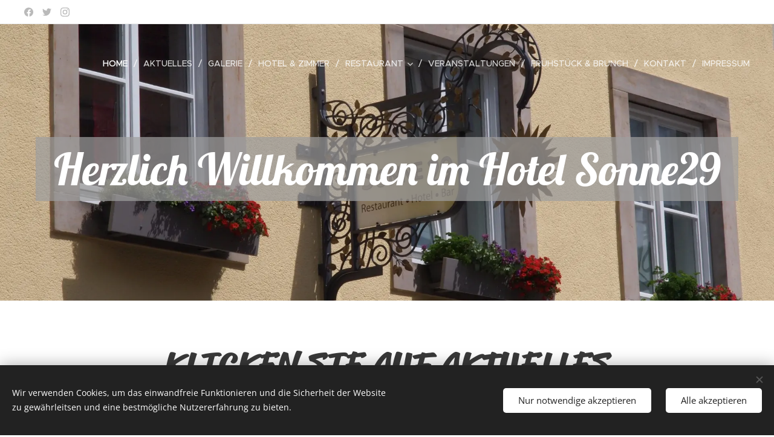

--- FILE ---
content_type: text/html; charset=UTF-8
request_url: https://sonne29.webnode.page/
body_size: 19463
content:
<!DOCTYPE html>
<html class="no-js" prefix="og: https://ogp.me/ns#" lang="de">
<head><link rel="preconnect" href="https://duyn491kcolsw.cloudfront.net" crossorigin><meta charset="utf-8"><link rel="icon" href="https://duyn491kcolsw.cloudfront.net/files/2d/2di/2div3h.svg?ph=fd95946bc6" type="image/svg+xml" sizes="any"><link rel="icon" href="https://duyn491kcolsw.cloudfront.net/files/07/07f/07fzq8.svg?ph=fd95946bc6" type="image/svg+xml" sizes="16x16"><link rel="icon" href="https://duyn491kcolsw.cloudfront.net/files/1j/1j3/1j3767.ico?ph=fd95946bc6"><link rel="apple-touch-icon" href="https://duyn491kcolsw.cloudfront.net/files/1j/1j3/1j3767.ico?ph=fd95946bc6"><link rel="icon" href="https://duyn491kcolsw.cloudfront.net/files/1j/1j3/1j3767.ico?ph=fd95946bc6">
    <meta http-equiv="X-UA-Compatible" content="IE=edge">
    <title>Sonne29</title>
    <meta name="viewport" content="width=device-width,initial-scale=1">
    <meta name="msapplication-tap-highlight" content="no">
    
    <link href="https://duyn491kcolsw.cloudfront.net/files/0r/0rk/0rklmm.css?ph=fd95946bc6" media="print" rel="stylesheet">
    <link href="https://duyn491kcolsw.cloudfront.net/files/2e/2e5/2e5qgh.css?ph=fd95946bc6" media="screen and (min-width:100000em)" rel="stylesheet" data-type="cq" disabled>
    <link rel="stylesheet" href="https://duyn491kcolsw.cloudfront.net/files/41/41k/41kc5i.css?ph=fd95946bc6"><link rel="stylesheet" href="https://duyn491kcolsw.cloudfront.net/files/3b/3b2/3b2e8e.css?ph=fd95946bc6" media="screen and (min-width:37.5em)"><link rel="stylesheet" href="https://duyn491kcolsw.cloudfront.net/files/2v/2vp/2vpyx8.css?ph=fd95946bc6" data-wnd_color_scheme_file=""><link rel="stylesheet" href="https://duyn491kcolsw.cloudfront.net/files/34/34q/34qmjb.css?ph=fd95946bc6" data-wnd_color_scheme_desktop_file="" media="screen and (min-width:37.5em)" disabled=""><link rel="stylesheet" href="https://duyn491kcolsw.cloudfront.net/files/3s/3sk/3skpqn.css?ph=fd95946bc6" data-wnd_additive_color_file=""><link rel="stylesheet" href="https://duyn491kcolsw.cloudfront.net/files/3q/3qe/3qel8a.css?ph=fd95946bc6" data-wnd_typography_file=""><link rel="stylesheet" href="https://duyn491kcolsw.cloudfront.net/files/1m/1m9/1m96rh.css?ph=fd95946bc6" data-wnd_typography_desktop_file="" media="screen and (min-width:37.5em)" disabled=""><script>(()=>{let e=!1;const t=()=>{if(!e&&window.innerWidth>=600){for(let e=0,t=document.querySelectorAll('head > link[href*="css"][media="screen and (min-width:37.5em)"]');e<t.length;e++)t[e].removeAttribute("disabled");e=!0}};t(),window.addEventListener("resize",t),"container"in document.documentElement.style||fetch(document.querySelector('head > link[data-type="cq"]').getAttribute("href")).then((e=>{e.text().then((e=>{const t=document.createElement("style");document.head.appendChild(t),t.appendChild(document.createTextNode(e)),import("https://duyn491kcolsw.cloudfront.net/client/js.polyfill/container-query-polyfill.modern.js").then((()=>{let e=setInterval((function(){document.body&&(document.body.classList.add("cq-polyfill-loaded"),clearInterval(e))}),100)}))}))}))})()</script>
<link rel="preload stylesheet" href="https://duyn491kcolsw.cloudfront.net/files/2p/2p0/2p0jlj.css?ph=fd95946bc6" as="style"><meta name="description" content="Hier Informieren wir Sie über aktuelle Aktionen, Jobangebote, Wochengerichte, etc."><meta name="keywords" content=""><meta name="generator" content="Webnode 2"><meta name="apple-mobile-web-app-capable" content="no"><meta name="apple-mobile-web-app-status-bar-style" content="black"><meta name="format-detection" content="telephone=no">

<meta property="og:url" content="https://sonne29.webnode.page/"><meta property="og:title" content="Sonne29"><meta property="og:type" content="article"><meta property="og:description" content="Hier Informieren wir Sie über aktuelle Aktionen, Jobangebote, Wochengerichte, etc."><meta property="og:site_name" content="Sonne29"><meta property="og:image" content="https://fd95946bc6.clvaw-cdnwnd.com/48603a4b1ef58a40daa8475eb99995c7/200000305-1362f13631/700/IMG_20210221_114608_377%5B7135%5D.jpg?ph=fd95946bc6"><meta property="og:article:published_time" content="2025-03-07T00:00:00+0100"><meta name="robots" content="index,follow"><link rel="canonical" href="https://sonne29.webnode.page/"><script>window.checkAndChangeSvgColor=function(c){try{var a=document.getElementById(c);if(a){c=[["border","borderColor"],["outline","outlineColor"],["color","color"]];for(var h,b,d,f=[],e=0,m=c.length;e<m;e++)if(h=window.getComputedStyle(a)[c[e][1]].replace(/\s/g,"").match(/^rgb[a]?\(([0-9]{1,3}),([0-9]{1,3}),([0-9]{1,3})/i)){b="";for(var g=1;3>=g;g++)b+=("0"+parseInt(h[g],10).toString(16)).slice(-2);"0"===b.charAt(0)&&(d=parseInt(b.substr(0,2),16),d=Math.max(16,d),b=d.toString(16)+b.slice(-4));f.push(c[e][0]+"="+b)}if(f.length){var k=a.getAttribute("data-src"),l=k+(0>k.indexOf("?")?"?":"&")+f.join("&");a.src!=l&&(a.src=l,a.outerHTML=a.outerHTML)}}}catch(n){}};</script></head>
<body class="l wt-home ac-h ac-s ac-i l-default l-d-none b-btn-sq b-btn-s-l b-btn-dn b-btn-bw-1 img-d-n img-t-o img-h-z line-solid b-e-ds lbox-d c-s-n hn-tbg hb-on  wnd-fe"><noscript>
				<iframe
				 src="https://www.googletagmanager.com/ns.html?id=GTM-542MMSL"
				 height="0"
				 width="0"
				 style="display:none;visibility:hidden"
				 >
				 </iframe>
			</noscript>

<div class="wnd-page l-page cs-gray ac-olive t-t-fs-l t-t-fw-m t-t-sp-n t-t-d-n t-s-fs-s t-s-fw-m t-s-sp-n t-s-d-n t-p-fs-s t-p-fw-l t-p-sp-n t-h-fs-s t-h-fw-s t-h-sp-n t-bq-fs-m t-bq-fw-m t-bq-sp-n t-bq-d-l t-btn-fw-l t-nav-fw-l t-pd-fw-s t-nav-tt-u">
    <div class="l-w t cf t-02">
        <div class="l-bg cf">
            <div class="s-bg-l">
                
                
            </div>
        </div>
        <header class="l-h cf">
            <div class="sw cf">
	<div class="sw-c cf"><section class="s s-hb cf sc-w   wnd-w-wide wnd-hbs-on">
	<div class="s-w cf">
		<div class="s-o cf">
			<div class="s-bg cf">
                <div class="s-bg-l">
                    
                    
                </div>
			</div>
			<div class="s-c">
                <div class="s-hb-c cf">
                    <div class="hb-si">
                        <div class="si">
    <div class="si-c"><a href="https://www.facebook.com/sonne29com" target="_blank" rel="noreferrer" title="Facebook"><svg xmlns="https://www.w3.org/2000/svg" viewBox="0 0 24 24" height="18px" width="18px"><path d="M24 12.073c0-6.627-5.373-12-12-12s-12 5.373-12 12c0 5.99 4.388 10.954 10.125 11.854v-8.385H7.078v-3.47h3.047V9.43c0-3.007 1.792-4.669 4.533-4.669 1.312 0 2.686.235 2.686.235v2.953H15.83c-1.491 0-1.956.925-1.956 1.874v2.25h3.328l-.532 3.47h-2.796v8.385C19.612 23.027 24 18.062 24 12.073z" fill="#bebebe"></path></svg></a><a href="https://www.twitter.com/webnode" target="_blank" rel="noreferrer" title="Twitter"><svg xmlns="https://www.w3.org/2000/svg" viewBox="0 0 24 24" height="18px" width="18px"><path d="M23.953 4.57a10 10 0 01-2.825.775 4.958 4.958 0 002.163-2.723c-.951.555-2.005.959-3.127 1.184a4.92 4.92 0 00-8.384 4.482C7.69 8.095 4.067 6.13 1.64 3.162a4.822 4.822 0 00-.666 2.475c0 1.71.87 3.213 2.188 4.096a4.904 4.904 0 01-2.228-.616v.06a4.923 4.923 0 003.946 4.827 4.996 4.996 0 01-2.212.085 4.936 4.936 0 004.604 3.417 9.867 9.867 0 01-6.102 2.105c-.39 0-.779-.023-1.17-.067a13.995 13.995 0 007.557 2.209c9.053 0 13.998-7.496 13.998-13.985 0-.21 0-.42-.015-.63A9.935 9.935 0 0024 4.59z" fill="#bebebe"></path></svg></a><a href="https://www.instagram.com/wokit29_ebermannstadt/" target="_blank" rel="noreferrer" title="Instagram"><svg viewBox="0 0 24 24" xmlns="https://www.w3.org/2000/svg" height="18px" width="18px"><path d="M12 0C8.74 0 8.333.015 7.053.072 5.775.132 4.905.333 4.14.63c-.789.306-1.459.717-2.126 1.384S.935 3.35.63 4.14C.333 4.905.131 5.775.072 7.053.012 8.333 0 8.74 0 12s.015 3.667.072 4.947c.06 1.277.261 2.148.558 2.913a5.885 5.885 0 001.384 2.126A5.868 5.868 0 004.14 23.37c.766.296 1.636.499 2.913.558C8.333 23.988 8.74 24 12 24s3.667-.015 4.947-.072c1.277-.06 2.148-.262 2.913-.558a5.898 5.898 0 002.126-1.384 5.86 5.86 0 001.384-2.126c.296-.765.499-1.636.558-2.913.06-1.28.072-1.687.072-4.947s-.015-3.667-.072-4.947c-.06-1.277-.262-2.149-.558-2.913a5.89 5.89 0 00-1.384-2.126A5.847 5.847 0 0019.86.63c-.765-.297-1.636-.499-2.913-.558C15.667.012 15.26 0 12 0zm0 2.16c3.203 0 3.585.016 4.85.071 1.17.055 1.805.249 2.227.415.562.217.96.477 1.382.896.419.42.679.819.896 1.381.164.422.36 1.057.413 2.227.057 1.266.07 1.646.07 4.85s-.015 3.585-.074 4.85c-.061 1.17-.256 1.805-.421 2.227a3.81 3.81 0 01-.899 1.382 3.744 3.744 0 01-1.38.896c-.42.164-1.065.36-2.235.413-1.274.057-1.649.07-4.859.07-3.211 0-3.586-.015-4.859-.074-1.171-.061-1.816-.256-2.236-.421a3.716 3.716 0 01-1.379-.899 3.644 3.644 0 01-.9-1.38c-.165-.42-.359-1.065-.42-2.235-.045-1.26-.061-1.649-.061-4.844 0-3.196.016-3.586.061-4.861.061-1.17.255-1.814.42-2.234.21-.57.479-.96.9-1.381.419-.419.81-.689 1.379-.898.42-.166 1.051-.361 2.221-.421 1.275-.045 1.65-.06 4.859-.06l.045.03zm0 3.678a6.162 6.162 0 100 12.324 6.162 6.162 0 100-12.324zM12 16c-2.21 0-4-1.79-4-4s1.79-4 4-4 4 1.79 4 4-1.79 4-4 4zm7.846-10.405a1.441 1.441 0 01-2.88 0 1.44 1.44 0 012.88 0z" fill="#bebebe"></path></svg></a></div>
</div>
                    </div>
                    <div class="hb-ci">
                        
                    </div>
                    <div class="hb-ccy">
                        
                    </div>
                    <div class="hb-lang">
                        
                    </div>
                </div>
			</div>
		</div>
	</div>
</section><section data-space="true" class="s s-hn s-hn-default wnd-mt-classic wnd-na-c logo-classic sc-none   wnd-w-wide wnd-nh-l hn-no-bg sc-m hm-claims menu-delimiters-slash">
	<div class="s-w">
		<div class="s-o">

			<div class="s-bg">
                <div class="s-bg-l">
                    
                    
                </div>
			</div>

			<div class="h-w h-f wnd-fixed">

				<div class="n-l">
					<div class="s-c menu-nav">
						<div class="logo-block">
							<div class="b b-l logo logo-borders logo-nb brandon-grotesque logo-32 b-ls-l">
	<div class="b-l-c logo-content">
		

			

			

			<div class="b-l-br logo-br"></div>

			<div class="b-l-text logo-text-wrapper">
				<div class="b-l-text-w logo-text">
					<span class="b-l-text-c logo-text-cell"></span>
				</div>
			</div>

		
	</div>
</div>
						</div>

						<div id="menu-slider">
							<div id="menu-block">
								<nav id="menu"><div class="menu-font menu-wrapper">
	<a href="#" class="menu-close" rel="nofollow" title="Close Menu"></a>
	<ul role="menubar" aria-label="Menü" class="level-1">
		<li role="none" class="wnd-active   wnd-homepage">
			<a class="menu-item" role="menuitem" href="/home/"><span class="menu-item-text">Home</span></a>
			
		</li><li role="none">
			<a class="menu-item" role="menuitem" href="/aktuelles/"><span class="menu-item-text">Aktuelles</span></a>
			
		</li><li role="none">
			<a class="menu-item" role="menuitem" href="/galerie/"><span class="menu-item-text">Galerie</span></a>
			
		</li><li role="none">
			<a class="menu-item" role="menuitem" href="/hotel/"><span class="menu-item-text">Hotel &amp; Zimmer</span></a>
			
		</li><li role="none" class="wnd-with-submenu">
			<a class="menu-item" role="menuitem" href="/restaurant/"><span class="menu-item-text">Restaurant</span></a>
			<ul role="menubar" aria-label="Menü" class="level-2">
		<li role="none">
			<a class="menu-item" role="menuitem" href="/little-wokit/"><span class="menu-item-text">little WOK!T</span></a>
			
		</li><li role="none">
			<a class="menu-item" role="menuitem" href="/take-away/"><span class="menu-item-text">Speisekarte</span></a>
			
		</li>
	</ul>
		</li><li role="none">
			<a class="menu-item" role="menuitem" href="/veranstaltungen/"><span class="menu-item-text">Veranstaltungen</span></a>
			
		</li><li role="none">
			<a class="menu-item" role="menuitem" href="/fruhstuck-brunch/"><span class="menu-item-text">Frühstück &amp; Brunch</span></a>
			
		</li><li role="none">
			<a class="menu-item" role="menuitem" href="/kontakt/"><span class="menu-item-text">Kontakt</span></a>
			
		</li><li role="none">
			<a class="menu-item" role="menuitem" href="/impressum/"><span class="menu-item-text">Impressum</span></a>
			
		</li>
	</ul>
	<span class="more-text">Mehr</span>
</div></nav>
							</div>
						</div>

						<div class="cart-and-mobile">
							
							

							<div id="menu-mobile">
								<a href="#" id="menu-submit"><span></span>Menü</a>
							</div>
						</div>

					</div>
				</div>

			</div>

		</div>
	</div>
</section></div>
</div>
        </header>
        <main class="l-m cf">
            <div class="sw cf">
	<div class="sw-c cf"><section class="s s-hm s-hm-claims cf sc-m wnd-background-image  wnd-w-wider wnd-s-high wnd-h-50 wnd-nh-l wnd-p-cc hn-no-bg hn-default">
	<div class="s-w cf">
		<div class="s-o cf">
			<div class="s-bg">
                <div class="s-bg-l wnd-background-image fx-none bgpos-center-center bgatt-scroll">
                    <picture><source type="image/webp" srcset="https://fd95946bc6.clvaw-cdnwnd.com/48603a4b1ef58a40daa8475eb99995c7/200000398-d8d11d8d14/700/PFW61931.webp?ph=fd95946bc6 700w, https://fd95946bc6.clvaw-cdnwnd.com/48603a4b1ef58a40daa8475eb99995c7/200000398-d8d11d8d14/PFW61931.webp?ph=fd95946bc6 1920w, https://fd95946bc6.clvaw-cdnwnd.com/48603a4b1ef58a40daa8475eb99995c7/200000398-d8d11d8d14/PFW61931.webp?ph=fd95946bc6 2x" sizes="100vw" ><img src="https://fd95946bc6.clvaw-cdnwnd.com/48603a4b1ef58a40daa8475eb99995c7/200000017-39b413ba6a/PFW61931.JPG?ph=fd95946bc6" width="1920" height="1440" alt="" fetchpriority="high" ></picture>
                    
                </div>
			</div>
			<div class="h-c s-c">
				<div class="h-c-b">
					<div class="h-c-b-i">
						<h1 class="claim cf"><span class="sit b claim-color-alpha claim-wb lobster claim-72">
	<span class="sit-w"><span class="sit-c">Herzlich Willkommen im Hotel Sonne29</span></span>
</span></h1>
						<h3 class="claim cf"><span class="sit b claim-default claim-nb proxima-nova claim-22">
	<span class="sit-w"><span class="sit-c"></span></span>
</span></h3>
					</div>
				</div>
			</div>
		</div>
	</div>
</section><section class="s s-basic cf sc-w   wnd-w-narrow wnd-s-normal wnd-h-auto">
	<div class="s-w cf">
		<div class="s-o s-fs cf">
			<div class="s-bg cf">
				<div class="s-bg-l">
                    
					
				</div>
			</div>
			<div class="s-c s-fs cf">
				<div class="ez cf wnd-no-cols">
	<div class="ez-c"><div class="b b-text cf">
	<div class="b-c b-text-c b-s b-s-t60 b-s-b60 b-cs cf"><h1 class="wnd-align-center"><strong>KLICKEN SIE AUF AKTUELLES<br></strong></h1>

<p class="wnd-align-center">Hier Informieren wir Sie über aktuelle Aktionen, Jobangebote, Wochengerichte, etc. <br></p>
</div>
</div><div class="b b-s b-s-t150 b-s-b150 b-btn b-btn-3">
	<div class="b-btn-c i-a">
		<a class="b-btn-l" href="/aktuelles/">
			<span class="b-btn-t">Aktuelles</span>
		</a>
	</div>
</div></div>
</div>
			</div>
		</div>
	</div>
</section><section class="s s-basic cf sc-m wnd-background-pattern  wnd-w-narrow wnd-s-normal wnd-h-auto">
	<div class="s-w cf">
		<div class="s-o s-fs cf">
			<div class="s-bg cf">
				<div class="s-bg-l wnd-background-pattern" style="background-image:url('https://duyn491kcolsw.cloudfront.net/files/0m/0m0/0m0r7n.png?ph=fd95946bc6')">
                    
					
				</div>
			</div>
			<div class="s-c s-fs cf">
				<div class="ez cf wnd-no-cols">
	<div class="ez-c"><div class="gal-app b-gal b b-s" id="wnd_PhotoGalleryBlock_21059" data-content="{&quot;variant&quot;:&quot;default&quot;,&quot;gridCount&quot;:3,&quot;id&quot;:&quot;wnd_PhotoGalleryBlock_21059&quot;,&quot;items&quot;:[{&quot;id&quot;:200000305,&quot;title&quot;:&quot;&quot;,&quot;orientation&quot;:&quot;landscape&quot;,&quot;aspectRatio&quot;:&quot;1600:863&quot;,&quot;size&quot;:{&quot;width&quot;:1600,&quot;height&quot;:863},&quot;img&quot;:{&quot;mimeType&quot;:&quot;image/jpeg&quot;,&quot;src&quot;:&quot;https://fd95946bc6.clvaw-cdnwnd.com/48603a4b1ef58a40daa8475eb99995c7/200000305-1362f13631/IMG_20210221_114608_377%5B7135%5D.jpg?ph=fd95946bc6&quot;},&quot;sources&quot;:[{&quot;mimeType&quot;:&quot;image/jpeg&quot;,&quot;sizes&quot;:[{&quot;width&quot;:450,&quot;height&quot;:243,&quot;src&quot;:&quot;https://fd95946bc6.clvaw-cdnwnd.com/48603a4b1ef58a40daa8475eb99995c7/200000305-1362f13631/450/IMG_20210221_114608_377%5B7135%5D.jpg?ph=fd95946bc6&quot;},{&quot;width&quot;:700,&quot;height&quot;:378,&quot;src&quot;:&quot;https://fd95946bc6.clvaw-cdnwnd.com/48603a4b1ef58a40daa8475eb99995c7/200000305-1362f13631/700/IMG_20210221_114608_377%5B7135%5D.jpg?ph=fd95946bc6&quot;},{&quot;width&quot;:1600,&quot;height&quot;:863,&quot;src&quot;:&quot;https://fd95946bc6.clvaw-cdnwnd.com/48603a4b1ef58a40daa8475eb99995c7/200000305-1362f13631/IMG_20210221_114608_377%5B7135%5D.jpg?ph=fd95946bc6&quot;}]},{&quot;mimeType&quot;:&quot;image/webp&quot;,&quot;sizes&quot;:[{&quot;width&quot;:450,&quot;height&quot;:243,&quot;src&quot;:&quot;https://fd95946bc6.clvaw-cdnwnd.com/48603a4b1ef58a40daa8475eb99995c7/200000397-5a5465a549/450/IMG_20210221_114608_377%5B7135%5D.webp?ph=fd95946bc6&quot;},{&quot;width&quot;:700,&quot;height&quot;:378,&quot;src&quot;:&quot;https://fd95946bc6.clvaw-cdnwnd.com/48603a4b1ef58a40daa8475eb99995c7/200000397-5a5465a549/700/IMG_20210221_114608_377%5B7135%5D.webp?ph=fd95946bc6&quot;},{&quot;width&quot;:1600,&quot;height&quot;:863,&quot;src&quot;:&quot;https://fd95946bc6.clvaw-cdnwnd.com/48603a4b1ef58a40daa8475eb99995c7/200000397-5a5465a549/IMG_20210221_114608_377%5B7135%5D.webp?ph=fd95946bc6&quot;}]}]},{&quot;id&quot;:200000303,&quot;title&quot;:&quot;&quot;,&quot;orientation&quot;:&quot;landscape&quot;,&quot;aspectRatio&quot;:&quot;1920:1279&quot;,&quot;size&quot;:{&quot;width&quot;:1920,&quot;height&quot;:1279},&quot;img&quot;:{&quot;mimeType&quot;:&quot;image/jpeg&quot;,&quot;src&quot;:&quot;https://fd95946bc6.clvaw-cdnwnd.com/48603a4b1ef58a40daa8475eb99995c7/200000303-9b2709b272/wokit-25.jpg?ph=fd95946bc6&quot;},&quot;sources&quot;:[{&quot;mimeType&quot;:&quot;image/jpeg&quot;,&quot;sizes&quot;:[{&quot;width&quot;:450,&quot;height&quot;:300,&quot;src&quot;:&quot;https://fd95946bc6.clvaw-cdnwnd.com/48603a4b1ef58a40daa8475eb99995c7/200000303-9b2709b272/450/wokit-25.jpg?ph=fd95946bc6&quot;},{&quot;width&quot;:700,&quot;height&quot;:466,&quot;src&quot;:&quot;https://fd95946bc6.clvaw-cdnwnd.com/48603a4b1ef58a40daa8475eb99995c7/200000303-9b2709b272/700/wokit-25.jpg?ph=fd95946bc6&quot;},{&quot;width&quot;:1920,&quot;height&quot;:1279,&quot;src&quot;:&quot;https://fd95946bc6.clvaw-cdnwnd.com/48603a4b1ef58a40daa8475eb99995c7/200000303-9b2709b272/wokit-25.jpg?ph=fd95946bc6&quot;}]},{&quot;mimeType&quot;:&quot;image/webp&quot;,&quot;sizes&quot;:[{&quot;width&quot;:450,&quot;height&quot;:300,&quot;src&quot;:&quot;https://fd95946bc6.clvaw-cdnwnd.com/48603a4b1ef58a40daa8475eb99995c7/200000403-1a0f91a0fd/450/wokit-25.webp?ph=fd95946bc6&quot;},{&quot;width&quot;:700,&quot;height&quot;:466,&quot;src&quot;:&quot;https://fd95946bc6.clvaw-cdnwnd.com/48603a4b1ef58a40daa8475eb99995c7/200000403-1a0f91a0fd/700/wokit-25.webp?ph=fd95946bc6&quot;},{&quot;width&quot;:1920,&quot;height&quot;:1279,&quot;src&quot;:&quot;https://fd95946bc6.clvaw-cdnwnd.com/48603a4b1ef58a40daa8475eb99995c7/200000403-1a0f91a0fd/wokit-25.webp?ph=fd95946bc6&quot;}]}]},{&quot;id&quot;:200000302,&quot;title&quot;:&quot;&quot;,&quot;orientation&quot;:&quot;landscape&quot;,&quot;aspectRatio&quot;:&quot;1920:1279&quot;,&quot;size&quot;:{&quot;width&quot;:1920,&quot;height&quot;:1279},&quot;img&quot;:{&quot;mimeType&quot;:&quot;image/jpeg&quot;,&quot;src&quot;:&quot;https://fd95946bc6.clvaw-cdnwnd.com/48603a4b1ef58a40daa8475eb99995c7/200000302-149e9149ea/wokit-23.jpg?ph=fd95946bc6&quot;},&quot;sources&quot;:[{&quot;mimeType&quot;:&quot;image/jpeg&quot;,&quot;sizes&quot;:[{&quot;width&quot;:450,&quot;height&quot;:300,&quot;src&quot;:&quot;https://fd95946bc6.clvaw-cdnwnd.com/48603a4b1ef58a40daa8475eb99995c7/200000302-149e9149ea/450/wokit-23.jpg?ph=fd95946bc6&quot;},{&quot;width&quot;:700,&quot;height&quot;:466,&quot;src&quot;:&quot;https://fd95946bc6.clvaw-cdnwnd.com/48603a4b1ef58a40daa8475eb99995c7/200000302-149e9149ea/700/wokit-23.jpg?ph=fd95946bc6&quot;},{&quot;width&quot;:1920,&quot;height&quot;:1279,&quot;src&quot;:&quot;https://fd95946bc6.clvaw-cdnwnd.com/48603a4b1ef58a40daa8475eb99995c7/200000302-149e9149ea/wokit-23.jpg?ph=fd95946bc6&quot;}]},{&quot;mimeType&quot;:&quot;image/webp&quot;,&quot;sizes&quot;:[{&quot;width&quot;:450,&quot;height&quot;:300,&quot;src&quot;:&quot;https://fd95946bc6.clvaw-cdnwnd.com/48603a4b1ef58a40daa8475eb99995c7/200000402-6a97b6a97e/450/wokit-23.webp?ph=fd95946bc6&quot;},{&quot;width&quot;:700,&quot;height&quot;:466,&quot;src&quot;:&quot;https://fd95946bc6.clvaw-cdnwnd.com/48603a4b1ef58a40daa8475eb99995c7/200000402-6a97b6a97e/700/wokit-23.webp?ph=fd95946bc6&quot;},{&quot;width&quot;:1920,&quot;height&quot;:1279,&quot;src&quot;:&quot;https://fd95946bc6.clvaw-cdnwnd.com/48603a4b1ef58a40daa8475eb99995c7/200000402-6a97b6a97e/wokit-23.webp?ph=fd95946bc6&quot;}]}]},{&quot;id&quot;:200000299,&quot;title&quot;:&quot;&quot;,&quot;orientation&quot;:&quot;landscape&quot;,&quot;aspectRatio&quot;:&quot;1920:1279&quot;,&quot;size&quot;:{&quot;width&quot;:1920,&quot;height&quot;:1279},&quot;img&quot;:{&quot;mimeType&quot;:&quot;image/jpeg&quot;,&quot;src&quot;:&quot;https://fd95946bc6.clvaw-cdnwnd.com/48603a4b1ef58a40daa8475eb99995c7/200000299-decc7decc9/wokit-9.jpg?ph=fd95946bc6&quot;},&quot;sources&quot;:[{&quot;mimeType&quot;:&quot;image/jpeg&quot;,&quot;sizes&quot;:[{&quot;width&quot;:450,&quot;height&quot;:300,&quot;src&quot;:&quot;https://fd95946bc6.clvaw-cdnwnd.com/48603a4b1ef58a40daa8475eb99995c7/200000299-decc7decc9/450/wokit-9.jpg?ph=fd95946bc6&quot;},{&quot;width&quot;:700,&quot;height&quot;:466,&quot;src&quot;:&quot;https://fd95946bc6.clvaw-cdnwnd.com/48603a4b1ef58a40daa8475eb99995c7/200000299-decc7decc9/700/wokit-9.jpg?ph=fd95946bc6&quot;},{&quot;width&quot;:1920,&quot;height&quot;:1279,&quot;src&quot;:&quot;https://fd95946bc6.clvaw-cdnwnd.com/48603a4b1ef58a40daa8475eb99995c7/200000299-decc7decc9/wokit-9.jpg?ph=fd95946bc6&quot;}]},{&quot;mimeType&quot;:&quot;image/webp&quot;,&quot;sizes&quot;:[{&quot;width&quot;:450,&quot;height&quot;:300,&quot;src&quot;:&quot;https://fd95946bc6.clvaw-cdnwnd.com/48603a4b1ef58a40daa8475eb99995c7/200000399-07f2107f25/450/wokit-9.webp?ph=fd95946bc6&quot;},{&quot;width&quot;:700,&quot;height&quot;:466,&quot;src&quot;:&quot;https://fd95946bc6.clvaw-cdnwnd.com/48603a4b1ef58a40daa8475eb99995c7/200000399-07f2107f25/700/wokit-9.webp?ph=fd95946bc6&quot;},{&quot;width&quot;:1920,&quot;height&quot;:1279,&quot;src&quot;:&quot;https://fd95946bc6.clvaw-cdnwnd.com/48603a4b1ef58a40daa8475eb99995c7/200000399-07f2107f25/wokit-9.webp?ph=fd95946bc6&quot;}]}]},{&quot;id&quot;:200000300,&quot;title&quot;:&quot;&quot;,&quot;orientation&quot;:&quot;landscape&quot;,&quot;aspectRatio&quot;:&quot;1920:1279&quot;,&quot;size&quot;:{&quot;width&quot;:1920,&quot;height&quot;:1279},&quot;img&quot;:{&quot;mimeType&quot;:&quot;image/jpeg&quot;,&quot;src&quot;:&quot;https://fd95946bc6.clvaw-cdnwnd.com/48603a4b1ef58a40daa8475eb99995c7/200000300-8c0dc8c0de/wokit-10.jpg?ph=fd95946bc6&quot;},&quot;sources&quot;:[{&quot;mimeType&quot;:&quot;image/jpeg&quot;,&quot;sizes&quot;:[{&quot;width&quot;:450,&quot;height&quot;:300,&quot;src&quot;:&quot;https://fd95946bc6.clvaw-cdnwnd.com/48603a4b1ef58a40daa8475eb99995c7/200000300-8c0dc8c0de/450/wokit-10.jpg?ph=fd95946bc6&quot;},{&quot;width&quot;:700,&quot;height&quot;:466,&quot;src&quot;:&quot;https://fd95946bc6.clvaw-cdnwnd.com/48603a4b1ef58a40daa8475eb99995c7/200000300-8c0dc8c0de/700/wokit-10.jpg?ph=fd95946bc6&quot;},{&quot;width&quot;:1920,&quot;height&quot;:1279,&quot;src&quot;:&quot;https://fd95946bc6.clvaw-cdnwnd.com/48603a4b1ef58a40daa8475eb99995c7/200000300-8c0dc8c0de/wokit-10.jpg?ph=fd95946bc6&quot;}]},{&quot;mimeType&quot;:&quot;image/webp&quot;,&quot;sizes&quot;:[{&quot;width&quot;:450,&quot;height&quot;:300,&quot;src&quot;:&quot;https://fd95946bc6.clvaw-cdnwnd.com/48603a4b1ef58a40daa8475eb99995c7/200000400-4defe4df01/450/wokit-10.webp?ph=fd95946bc6&quot;},{&quot;width&quot;:700,&quot;height&quot;:466,&quot;src&quot;:&quot;https://fd95946bc6.clvaw-cdnwnd.com/48603a4b1ef58a40daa8475eb99995c7/200000400-4defe4df01/700/wokit-10.webp?ph=fd95946bc6&quot;},{&quot;width&quot;:1920,&quot;height&quot;:1279,&quot;src&quot;:&quot;https://fd95946bc6.clvaw-cdnwnd.com/48603a4b1ef58a40daa8475eb99995c7/200000400-4defe4df01/wokit-10.webp?ph=fd95946bc6&quot;}]}]},{&quot;id&quot;:200000301,&quot;title&quot;:&quot;&quot;,&quot;orientation&quot;:&quot;landscape&quot;,&quot;aspectRatio&quot;:&quot;1920:1279&quot;,&quot;size&quot;:{&quot;width&quot;:1920,&quot;height&quot;:1279},&quot;img&quot;:{&quot;mimeType&quot;:&quot;image/jpeg&quot;,&quot;src&quot;:&quot;https://fd95946bc6.clvaw-cdnwnd.com/48603a4b1ef58a40daa8475eb99995c7/200000301-7e47e7e480/wokit-11.jpg?ph=fd95946bc6&quot;},&quot;sources&quot;:[{&quot;mimeType&quot;:&quot;image/jpeg&quot;,&quot;sizes&quot;:[{&quot;width&quot;:450,&quot;height&quot;:300,&quot;src&quot;:&quot;https://fd95946bc6.clvaw-cdnwnd.com/48603a4b1ef58a40daa8475eb99995c7/200000301-7e47e7e480/450/wokit-11.jpg?ph=fd95946bc6&quot;},{&quot;width&quot;:700,&quot;height&quot;:466,&quot;src&quot;:&quot;https://fd95946bc6.clvaw-cdnwnd.com/48603a4b1ef58a40daa8475eb99995c7/200000301-7e47e7e480/700/wokit-11.jpg?ph=fd95946bc6&quot;},{&quot;width&quot;:1920,&quot;height&quot;:1279,&quot;src&quot;:&quot;https://fd95946bc6.clvaw-cdnwnd.com/48603a4b1ef58a40daa8475eb99995c7/200000301-7e47e7e480/wokit-11.jpg?ph=fd95946bc6&quot;}]},{&quot;mimeType&quot;:&quot;image/webp&quot;,&quot;sizes&quot;:[{&quot;width&quot;:450,&quot;height&quot;:300,&quot;src&quot;:&quot;https://fd95946bc6.clvaw-cdnwnd.com/48603a4b1ef58a40daa8475eb99995c7/200000401-a341aa341d/450/wokit-11.webp?ph=fd95946bc6&quot;},{&quot;width&quot;:700,&quot;height&quot;:466,&quot;src&quot;:&quot;https://fd95946bc6.clvaw-cdnwnd.com/48603a4b1ef58a40daa8475eb99995c7/200000401-a341aa341d/700/wokit-11.webp?ph=fd95946bc6&quot;},{&quot;width&quot;:1920,&quot;height&quot;:1279,&quot;src&quot;:&quot;https://fd95946bc6.clvaw-cdnwnd.com/48603a4b1ef58a40daa8475eb99995c7/200000401-a341aa341d/wokit-11.webp?ph=fd95946bc6&quot;}]}]},{&quot;id&quot;:200000304,&quot;title&quot;:&quot;&quot;,&quot;orientation&quot;:&quot;landscape&quot;,&quot;aspectRatio&quot;:&quot;3:2&quot;,&quot;size&quot;:{&quot;width&quot;:1920,&quot;height&quot;:1280},&quot;img&quot;:{&quot;mimeType&quot;:&quot;image/jpeg&quot;,&quot;src&quot;:&quot;https://fd95946bc6.clvaw-cdnwnd.com/48603a4b1ef58a40daa8475eb99995c7/200000304-261b4261b6/Wokit29%201.jpg?ph=fd95946bc6&quot;},&quot;sources&quot;:[{&quot;mimeType&quot;:&quot;image/jpeg&quot;,&quot;sizes&quot;:[{&quot;width&quot;:450,&quot;height&quot;:300,&quot;src&quot;:&quot;https://fd95946bc6.clvaw-cdnwnd.com/48603a4b1ef58a40daa8475eb99995c7/200000304-261b4261b6/450/Wokit29%201.jpg?ph=fd95946bc6&quot;},{&quot;width&quot;:700,&quot;height&quot;:467,&quot;src&quot;:&quot;https://fd95946bc6.clvaw-cdnwnd.com/48603a4b1ef58a40daa8475eb99995c7/200000304-261b4261b6/700/Wokit29%201.jpg?ph=fd95946bc6&quot;},{&quot;width&quot;:1920,&quot;height&quot;:1280,&quot;src&quot;:&quot;https://fd95946bc6.clvaw-cdnwnd.com/48603a4b1ef58a40daa8475eb99995c7/200000304-261b4261b6/Wokit29%201.jpg?ph=fd95946bc6&quot;}]},{&quot;mimeType&quot;:&quot;image/webp&quot;,&quot;sizes&quot;:[{&quot;width&quot;:450,&quot;height&quot;:300,&quot;src&quot;:&quot;https://fd95946bc6.clvaw-cdnwnd.com/48603a4b1ef58a40daa8475eb99995c7/200000404-19a0919a0c/450/Wokit29%201.webp?ph=fd95946bc6&quot;},{&quot;width&quot;:700,&quot;height&quot;:467,&quot;src&quot;:&quot;https://fd95946bc6.clvaw-cdnwnd.com/48603a4b1ef58a40daa8475eb99995c7/200000404-19a0919a0c/700/Wokit29%201.webp?ph=fd95946bc6&quot;},{&quot;width&quot;:1920,&quot;height&quot;:1280,&quot;src&quot;:&quot;https://fd95946bc6.clvaw-cdnwnd.com/48603a4b1ef58a40daa8475eb99995c7/200000404-19a0919a0c/Wokit29%201.webp?ph=fd95946bc6&quot;}]}]},{&quot;id&quot;:200000081,&quot;title&quot;:&quot;&quot;,&quot;orientation&quot;:&quot;landscape&quot;,&quot;aspectRatio&quot;:&quot;1210:907&quot;,&quot;size&quot;:{&quot;width&quot;:1210,&quot;height&quot;:907},&quot;img&quot;:{&quot;mimeType&quot;:&quot;image/jpeg&quot;,&quot;src&quot;:&quot;https://fd95946bc6.clvaw-cdnwnd.com/48603a4b1ef58a40daa8475eb99995c7/200000081-c93e2ca375/k-PFW01746.JPG?ph=fd95946bc6&quot;},&quot;sources&quot;:[{&quot;mimeType&quot;:&quot;image/jpeg&quot;,&quot;sizes&quot;:[{&quot;width&quot;:450,&quot;height&quot;:337,&quot;src&quot;:&quot;https://fd95946bc6.clvaw-cdnwnd.com/48603a4b1ef58a40daa8475eb99995c7/200000081-c93e2ca375/450/k-PFW01746.JPG?ph=fd95946bc6&quot;},{&quot;width&quot;:700,&quot;height&quot;:525,&quot;src&quot;:&quot;https://fd95946bc6.clvaw-cdnwnd.com/48603a4b1ef58a40daa8475eb99995c7/200000081-c93e2ca375/700/k-PFW01746.JPG?ph=fd95946bc6&quot;},{&quot;width&quot;:1210,&quot;height&quot;:907,&quot;src&quot;:&quot;https://fd95946bc6.clvaw-cdnwnd.com/48603a4b1ef58a40daa8475eb99995c7/200000081-c93e2ca375/k-PFW01746.JPG?ph=fd95946bc6&quot;}]},{&quot;mimeType&quot;:&quot;image/webp&quot;,&quot;sizes&quot;:[{&quot;width&quot;:450,&quot;height&quot;:337,&quot;src&quot;:&quot;https://fd95946bc6.clvaw-cdnwnd.com/48603a4b1ef58a40daa8475eb99995c7/200000395-81cb581cba/450/k-PFW01746.webp?ph=fd95946bc6&quot;},{&quot;width&quot;:700,&quot;height&quot;:525,&quot;src&quot;:&quot;https://fd95946bc6.clvaw-cdnwnd.com/48603a4b1ef58a40daa8475eb99995c7/200000395-81cb581cba/700/k-PFW01746.webp?ph=fd95946bc6&quot;},{&quot;width&quot;:1210,&quot;height&quot;:907,&quot;src&quot;:&quot;https://fd95946bc6.clvaw-cdnwnd.com/48603a4b1ef58a40daa8475eb99995c7/200000395-81cb581cba/k-PFW01746.webp?ph=fd95946bc6&quot;}]}]},{&quot;id&quot;:200000082,&quot;title&quot;:&quot;&quot;,&quot;orientation&quot;:&quot;landscape&quot;,&quot;aspectRatio&quot;:&quot;1157:862&quot;,&quot;size&quot;:{&quot;width&quot;:1157,&quot;height&quot;:862},&quot;img&quot;:{&quot;mimeType&quot;:&quot;image/jpeg&quot;,&quot;src&quot;:&quot;https://fd95946bc6.clvaw-cdnwnd.com/48603a4b1ef58a40daa8475eb99995c7/200000082-e9765ea70b/k-PFW01740.JPG?ph=fd95946bc6&quot;},&quot;sources&quot;:[{&quot;mimeType&quot;:&quot;image/jpeg&quot;,&quot;sizes&quot;:[{&quot;width&quot;:450,&quot;height&quot;:335,&quot;src&quot;:&quot;https://fd95946bc6.clvaw-cdnwnd.com/48603a4b1ef58a40daa8475eb99995c7/200000082-e9765ea70b/450/k-PFW01740.JPG?ph=fd95946bc6&quot;},{&quot;width&quot;:700,&quot;height&quot;:522,&quot;src&quot;:&quot;https://fd95946bc6.clvaw-cdnwnd.com/48603a4b1ef58a40daa8475eb99995c7/200000082-e9765ea70b/700/k-PFW01740.JPG?ph=fd95946bc6&quot;},{&quot;width&quot;:1157,&quot;height&quot;:862,&quot;src&quot;:&quot;https://fd95946bc6.clvaw-cdnwnd.com/48603a4b1ef58a40daa8475eb99995c7/200000082-e9765ea70b/k-PFW01740.JPG?ph=fd95946bc6&quot;}]},{&quot;mimeType&quot;:&quot;image/webp&quot;,&quot;sizes&quot;:[{&quot;width&quot;:450,&quot;height&quot;:335,&quot;src&quot;:&quot;https://fd95946bc6.clvaw-cdnwnd.com/48603a4b1ef58a40daa8475eb99995c7/200000396-1909619099/450/k-PFW01740.webp?ph=fd95946bc6&quot;},{&quot;width&quot;:700,&quot;height&quot;:522,&quot;src&quot;:&quot;https://fd95946bc6.clvaw-cdnwnd.com/48603a4b1ef58a40daa8475eb99995c7/200000396-1909619099/700/k-PFW01740.webp?ph=fd95946bc6&quot;},{&quot;width&quot;:1157,&quot;height&quot;:862,&quot;src&quot;:&quot;https://fd95946bc6.clvaw-cdnwnd.com/48603a4b1ef58a40daa8475eb99995c7/200000396-1909619099/k-PFW01740.webp?ph=fd95946bc6&quot;}]}]}]}">
</div></div>
</div>
			</div>
		</div>
	</div>
</section><section class="s s-basic cf sc-w   wnd-w-narrow wnd-s-normal wnd-h-auto">
	<div class="s-w cf">
		<div class="s-o s-fs cf">
			<div class="s-bg cf">
				<div class="s-bg-l">
                    
					
				</div>
			</div>
			<div class="s-c s-fs cf">
				<div class="ez cf wnd-no-cols">
	<div class="ez-c"><div class="mt mt-image-top img-s-c b-s-t50 b-s-b50 b-s-l0 b-s-r0 cf grid-3">
	<div class="mt-container">
		<div class="mt-item cf">
			<a class="mt-link" href="https://www.facebook.com/sonne29com/?fref=ts" target="_blank">
				<div class="b-img b-img-default b b-s cf wnd-orientation-portrait wnd-type-icon" style="" id="wnd_ImageBlock_59438">
	<div class="b-img-w">
		<div class="b-img-c">
            
			<embed id="wnd_ImageBlock_59438_img" alt="" style="" data-src="https://duyn491kcolsw.cloudfront.net/files/0c/0c2/0c2b5m.svg?ph=fd95946bc6" type="image/svg+xml">
		<script>checkAndChangeSvgColor('wnd_ImageBlock_59438_img');</script></div>
		
	</div>
</div>
				<div class="b b-text cf">
	<div class="b-c b-text-c b-s b-s-t60 b-s-b60 b-cs cf"><h3>Facebook</h3>
</div>
</div>
			</a>
		</div><div class="mt-item cf">
			<a class="mt-link" href="/kontakt/" target="_blank">
				<div class="b-img b-img-default b b-s cf wnd-orientation-portrait wnd-type-icon" style="" id="wnd_ImageBlock_79811">
	<div class="b-img-w">
		<div class="b-img-c">
            
			<embed id="wnd_ImageBlock_79811_img" alt="" style="" data-src="https://duyn491kcolsw.cloudfront.net/files/0p/0p7/0p7qql.svg?ph=fd95946bc6" type="image/svg+xml">
		<script>checkAndChangeSvgColor('wnd_ImageBlock_79811_img');</script></div>
		
	</div>
</div>
				<div class="b b-text cf">
	<div class="b-c b-text-c b-s b-s-t60 b-s-b60 b-cs cf"><h3>Hier sind wir</h3>

<p><br></p>
</div>
</div>
			</a>
		</div><div class="mt-item cf">
			<a class="mt-link" href="https://rooms.ibelsa.com/de/webbooking/06A98953-C249-9D1B-41F7-391B405CA76F/page" target="_blank">
				<div class="b-img b-img-default b b-s cf wnd-orientation-square wnd-type-icon" style="" id="wnd_ImageBlock_21793">
	<div class="b-img-w">
		<div class="b-img-c">
            
			<embed id="wnd_ImageBlock_21793_img" alt="" style="" data-src="https://duyn491kcolsw.cloudfront.net/files/1f/1fu/1fut5d.svg?ph=fd95946bc6" type="image/svg+xml">
		<script>checkAndChangeSvgColor('wnd_ImageBlock_21793_img');</script></div>
		
	</div>
</div>
				<div class="b b-text cf">
	<div class="b-c b-text-c b-s b-s-t60 b-s-b60 b-cs cf"><h3>Direkt zur Buchung</h3>
</div>
</div>
			</a>
		</div>
	</div>
</div></div>
</div>
			</div>
		</div>
	</div>
</section><section class="s s-basic cf sc-m wnd-background-image  wnd-w-narrow wnd-s-normal wnd-h-auto">
	<div class="s-w cf">
		<div class="s-o s-fs cf">
			<div class="s-bg cf">
				<div class="s-bg-l wnd-background-image fx-none bgpos-top-center bgatt-scroll overlay-black">
                    <picture><img src="https://duyn491kcolsw.cloudfront.net/files/0e/0en/0en3sn.jpg?ph=fd95946bc6" width="1920" height="1440" alt="" loading="lazy" ></picture>
					
				</div>
			</div>
			<div class="s-c s-fs cf">
				<div class="ez cf wnd-no-cols">
	<div class="ez-c"><div class="b b-text cf">
	<div class="b-c b-text-c b-s b-s-t60 b-s-b60 b-cs cf"><h1 class="wnd-align-center">Wir freuen uns auf Ihren Besuch</h1>

<h3 class="wnd-align-center"><br></h3><h1 class="wnd-align-center"><font class="wnd-font-size-70">Restaurant:</font></h1><h3 class="wnd-align-center"><strong>Donnerstag bis Montag ab 17 Uhr <br></strong></h3><p class="wnd-align-center"><font class="wsw-43 wnd-font-size-90">(warme Küche bis 21.00 Uhr)</font></p><div><strong><br></strong></div><div class="wnd-align-center"><strong><font class="wsw-23"><font data-n-w="true">Telefon: 09194 1655</font></font> <br></strong></div><div class="wnd-align-center"><font class="wsw-23"><font data-n-w="true"><strong>WhatsApp +49 9194 1655 (schriftliche Bestellung)</strong></font></font></div><div class="wnd-align-center"><p><br></p></div><h3 class="wnd-align-center"><br></h3><h1 class="wnd-align-center"><font class="wnd-font-size-70">Rezeption Hotel:</font></h1><h3 class="wnd-align-center">
Montag&nbsp;-&nbsp;Freitag : &nbsp;&nbsp;<strong>7 Uhr</strong>&nbsp;-&nbsp;<strong>9 Uhr &nbsp; &nbsp; &amp; &nbsp; &nbsp;17 Uhr - 20 Uhr</strong></h3><h3 class="wnd-align-center">Samstag, Sonn - und Feiertags :&nbsp;<strong style="font-size: 1.5rem; line-height: 1.5;">8 Uhr</strong>&nbsp;-&nbsp;<strong style="font-size: 1.5rem; line-height: 1.5;">10 Uhr &amp; 17 Uhr - 20 Uhr</strong></h3>

<h3 class="wnd-align-center"><br></h3><div><p><br></p></div><h3 class="wnd-align-center">Sonne29&nbsp;Hauptstr.29 &nbsp;91320	Ebermannstadt</h3><h3 class="wnd-align-center">E-Mail: <strong><a href="mailto:info@sonne29.com" target="_blank">info@sonne29.com&nbsp;</a></strong></h3><p class="wnd-align-center"><font class="wsw-43">Telefon: +49 9194 1655</font></p>
</div>
</div></div>
</div>
			</div>
		</div>
	</div>
</section></div>
</div>
        </main>
        <footer class="l-f cf">
            <div class="sw cf">
	<div class="sw-c cf"><section data-wn-border-element="s-f-border" class="s s-f s-f-basic s-f-simple sc-m wnd-background-pattern  wnd-w-narrow wnd-s-higher">
	<div class="s-w">
		<div class="s-o">
			<div class="s-bg">
                <div class="s-bg-l wnd-background-pattern" style="background-image:url('https://duyn491kcolsw.cloudfront.net/files/16/166/166hll.png?ph=fd95946bc6')">
                    
                    
                </div>
			</div>
			<div class="s-c s-f-l-w s-f-border">
				<div class="s-f-l b-s b-s-t0 b-s-b0">
					<div class="s-f-l-c s-f-l-c-first">
						<div class="s-f-cr"><span class="it b link">
	<span class="it-c">Sonne 29 91320 Ebermannstadt</span>
</span></div>
						<div class="s-f-sf">
                            <span class="sf b">
<span class="sf-content sf-c link">Unterstützt von <a href="https://de.webnode.com/?utm_source=text&utm_medium=footer&utm_content=wnd2&utm_campaign=signature" rel="noopener nofollow" target="_blank">Webnode</a></span>
</span>
                            <span class="sf-cbr link">
    <a href="#" rel="nofollow">Cookies</a>
</span>
                            
                            
                            
                        </div>
					</div>
					<div class="s-f-l-c s-f-l-c-last">
						<div class="s-f-lang lang-select cf">
	
</div>
					</div>
                    <div class="s-f-l-c s-f-l-c-currency">
                        <div class="s-f-ccy ccy-select cf">
	
</div>
                    </div>
				</div>
			</div>
		</div>
	</div>
</section></div>
</div>
        </footer>
    </div>
    
</div>
<section class="cb cb-dark" id="cookiebar" style="display:none;" id="cookiebar" style="display:none;">
	<div class="cb-bar cb-scrollable">
		<div class="cb-bar-c">
			<div class="cb-bar-text">Wir verwenden Cookies, um das einwandfreie Funktionieren und die Sicherheit der Website zu gewährleitsen und eine bestmögliche Nutzererfahrung zu bieten.</div>
			<div class="cb-bar-buttons">
				<button class="cb-button cb-close-basic" data-action="accept-necessary">
					<span class="cb-button-content">Nur notwendige akzeptieren</span>
				</button>
				<button class="cb-button cb-close-basic" data-action="accept-all">
					<span class="cb-button-content">Alle akzeptieren</span>
				</button>
				
			</div>
		</div>
        <div class="cb-close cb-close-basic" data-action="accept-necessary"></div>
	</div>

	<div class="cb-popup cb-light close">
		<div class="cb-popup-c">
			<div class="cb-popup-head">
				<h3 class="cb-popup-title">Erweiterte Einstellungen</h3>
				<p class="cb-popup-text">Hier können Sie Ihre bevorzugten Cookie-Einstellungen anpassen. Aktivieren oder deaktivieren Sie die folgenden Kategorien und speichern Sie Ihre Auswahl.</p>
			</div>
			<div class="cb-popup-options cb-scrollable">
				<div class="cb-option">
					<input class="cb-option-input" type="checkbox" id="necessary" name="necessary" readonly="readonly" disabled="disabled" checked="checked">
                    <div class="cb-option-checkbox"></div>
                    <label class="cb-option-label" for="necessary">Notwendige Cookies</label>
					<div class="cb-option-text">Die essentiellen Cookies sind für das sichere und korrekte Funktionieren unserer Website und den Registrierungsprozess unerlässlich.</div>
				</div><div class="cb-option">
					<input class="cb-option-input" type="checkbox" id="functional" name="functional">
                    <div class="cb-option-checkbox"></div>
                    <label class="cb-option-label" for="functional">Funktionelle Cookies</label>
					<div class="cb-option-text">Die funktionellen Cookies speichern Ihre Präferenzen für unsere Website und ermöglichen eine individuelle Anpassung.</div>
				</div><div class="cb-option">
					<input class="cb-option-input" type="checkbox" id="performance" name="performance">
                    <div class="cb-option-checkbox"></div>
                    <label class="cb-option-label" for="performance">Performance Cookies</label>
					<div class="cb-option-text">Die Performance-Cookies stellen ein angepasstes Funktionieren der Website sicher.</div>
				</div><div class="cb-option">
					<input class="cb-option-input" type="checkbox" id="marketing" name="marketing">
                    <div class="cb-option-checkbox"></div>
                    <label class="cb-option-label" for="marketing">Marketing / Drittanbieter Cookies</label>
					<div class="cb-option-text">Die Marketing-Cookies ermöglichen es uns, die Leistung unserer Website zu messen und analysieren.</div>
				</div>
			</div>
			<div class="cb-popup-footer">
				<button class="cb-button cb-save-popup" data-action="advanced-save">
					<span class="cb-button-content">Speichern</span>
				</button>
			</div>
			<div class="cb-close cb-close-popup" data-action="close"></div>
		</div>
	</div>
</section>

<script src="https://duyn491kcolsw.cloudfront.net/files/3e/3em/3eml8v.js?ph=fd95946bc6" crossorigin="anonymous" type="module"></script><script>document.querySelector(".wnd-fe")&&[...document.querySelectorAll(".c")].forEach((e=>{const t=e.querySelector(".b-text:only-child");t&&""===t.querySelector(".b-text-c").innerText&&e.classList.add("column-empty")}))</script>


<script src="https://duyn491kcolsw.cloudfront.net/client.fe/js.compiled/lang.de.2092.js?ph=fd95946bc6" crossorigin="anonymous"></script><script src="https://duyn491kcolsw.cloudfront.net/client.fe/js.compiled/compiled.multi.2-2198.js?ph=fd95946bc6" crossorigin="anonymous"></script><script>var wnd = wnd || {};wnd.$data = {"image_content_items":{"wnd_Section_text_image_33274":{"id":"wnd_Section_text_image_33274","type":"wnd.pc.Section"},"wnd_Section_default_61562":{"id":"wnd_Section_default_61562","type":"wnd.pc.Section"},"wnd_PhotoGalleryBlock_21059":{"id":"wnd_PhotoGalleryBlock_21059","type":"wnd.pc.PhotoGalleryBlock"},"wnd_Section_services_27053":{"id":"wnd_Section_services_27053","type":"wnd.pc.Section"},"wnd_ImageBlock_59438":{"id":"wnd_ImageBlock_59438","type":"wnd.pc.ImageBlock"},"wnd_ImageBlock_79811":{"id":"wnd_ImageBlock_79811","type":"wnd.pc.ImageBlock"},"wnd_ImageBlock_21793":{"id":"wnd_ImageBlock_21793","type":"wnd.pc.ImageBlock"},"wnd_ThumbnailBlock_53677":{"id":"wnd_ThumbnailBlock_53677","type":"wnd.pc.ThumbnailBlock"},"wnd_HeaderSection_header_main_933713":{"id":"wnd_HeaderSection_header_main_933713","type":"wnd.pc.HeaderSection"},"wnd_ImageBlock_907837":{"id":"wnd_ImageBlock_907837","type":"wnd.pc.ImageBlock"},"wnd_Section_default_49106269":{"id":"wnd_Section_default_49106269","type":"wnd.pc.Section"},"wnd_LogoBlock_42344":{"id":"wnd_LogoBlock_42344","type":"wnd.pc.LogoBlock"},"wnd_FooterSection_footer_58117":{"id":"wnd_FooterSection_footer_58117","type":"wnd.pc.FooterSection"}},"svg_content_items":{"wnd_ImageBlock_59438":{"id":"wnd_ImageBlock_59438","type":"wnd.pc.ImageBlock"},"wnd_ImageBlock_79811":{"id":"wnd_ImageBlock_79811","type":"wnd.pc.ImageBlock"},"wnd_ImageBlock_21793":{"id":"wnd_ImageBlock_21793","type":"wnd.pc.ImageBlock"},"wnd_ImageBlock_907837":{"id":"wnd_ImageBlock_907837","type":"wnd.pc.ImageBlock"},"wnd_LogoBlock_42344":{"id":"wnd_LogoBlock_42344","type":"wnd.pc.LogoBlock"}},"content_items":[],"eshopSettings":{"ESHOP_SETTINGS_DISPLAY_PRICE_WITHOUT_VAT":false,"ESHOP_SETTINGS_DISPLAY_ADDITIONAL_VAT":false,"ESHOP_SETTINGS_DISPLAY_SHIPPING_COST":false},"project_info":{"isMultilanguage":false,"isMulticurrency":false,"eshop_tax_enabled":"0","country_code":"","contact_state":null,"eshop_tax_type":"VAT","eshop_discounts":false,"graphQLURL":"https:\/\/sonne29.webnode.page\/servers\/graphql\/","iubendaSettings":{"cookieBarCode":"","cookiePolicyCode":"","privacyPolicyCode":"","termsAndConditionsCode":""}}};</script><script>wnd.$system = {"fileSystemType":"aws_s3","localFilesPath":"https:\/\/sonne29.webnode.page\/_files\/","awsS3FilesPath":"https:\/\/fd95946bc6.clvaw-cdnwnd.com\/48603a4b1ef58a40daa8475eb99995c7\/","staticFiles":"https:\/\/duyn491kcolsw.cloudfront.net\/files","isCms":false,"staticCDNServers":["https:\/\/duyn491kcolsw.cloudfront.net\/"],"fileUploadAllowExtension":["jpg","jpeg","jfif","png","gif","bmp","ico","svg","webp","tiff","pdf","doc","docx","ppt","pptx","pps","ppsx","odt","xls","xlsx","txt","rtf","mp3","wma","wav","ogg","amr","flac","m4a","3gp","avi","wmv","mov","mpg","mkv","mp4","mpeg","m4v","swf","gpx","stl","csv","xml","txt","dxf","dwg","iges","igs","step","stp"],"maxUserFormFileLimit":4194304,"frontendLanguage":"de","backendLanguage":"de","frontendLanguageId":1,"page":{"id":200001621,"identifier":"home","template":{"id":200000083,"styles":{"background":{"default":null},"additiveColor":"ac-olive","scheme":"cs-gray","acHeadings":true,"acOthers":false,"acIcons":true,"lineStyle":"line-solid","imageTitle":"img-t-o","imageHover":"img-h-z","imageStyle":"img-d-n","buttonDecoration":"b-btn-dn","buttonStyle":"b-btn-sq","buttonSize":"b-btn-s-l","buttonBorders":"b-btn-bw-1","lightboxStyle":"lbox-d","eshopGridItemStyle":"b-e-ds","eshopGridItemAlign":"b-e-c","columnSpaces":"c-s-n","layoutType":"l-default","layoutDecoration":"l-d-none","formStyle":"default","menuType":"","menuStyle":"menu-delimiters-slash","sectionWidth":"wnd-w-narrow","sectionSpace":"wnd-s-normal","typography":"t-02_new","acSubheadings":true,"acMenu":false,"buttonWeight":"t-btn-fw-l","productWeight":"t-pd-fw-s","menuWeight":"t-nav-fw-l","headerBarStyle":"hb-on","typoTitleSizes":"t-t-fs-l","typoTitleWeights":"t-t-fw-m","typoTitleSpacings":"t-t-sp-n","typoTitleDecorations":"t-t-d-n","typoHeadingSizes":"t-h-fs-s","typoHeadingWeights":"t-h-fw-s","typoHeadingSpacings":"t-h-sp-n","typoSubtitleSizes":"t-s-fs-s","typoSubtitleWeights":"t-s-fw-m","typoSubtitleSpacings":"t-s-sp-n","typoSubtitleDecorations":"t-s-d-n","typoParagraphSizes":"t-p-fs-s","typoParagraphWeights":"t-p-fw-l","typoParagraphSpacings":"t-p-sp-n","typoBlockquoteSizes":"t-bq-fs-m","typoBlockquoteWeights":"t-bq-fw-m","typoBlockquoteSpacings":"t-bq-sp-n","typoBlockquoteDecorations":"t-bq-d-l","menuTextTransform":"t-nav-tt-u"}},"layout":"homepage","name":"Home","html_title":"","language":"de","langId":1,"isHomepage":true,"meta_description":"","meta_keywords":"","header_code":"","footer_code":"","styles":[],"countFormsEntries":[]},"listingsPrefix":"\/l\/","productPrefix":"\/p\/","cartPrefix":"\/cart\/","checkoutPrefix":"\/checkout\/","searchPrefix":"\/search\/","isCheckout":false,"isEshop":false,"hasBlog":false,"isProductDetail":false,"isListingDetail":false,"listing_page":[],"hasEshopAnalytics":false,"gTagId":null,"gAdsId":null,"format":{"be":{"DATE_TIME":{"mask":"%d.%m.%Y %H:%M","regexp":"^(((0?[1-9]|[1,2][0-9]|3[0,1])\\.(0?[1-9]|1[0-2])\\.[0-9]{1,4})(( [0-1][0-9]| 2[0-3]):[0-5][0-9])?|(([0-9]{4}(0[1-9]|1[0-2])(0[1-9]|[1,2][0-9]|3[0,1])(0[0-9]|1[0-9]|2[0-3])[0-5][0-9][0-5][0-9])))?$"},"DATE":{"mask":"%d.%m.%Y","regexp":"^((0?[1-9]|[1,2][0-9]|3[0,1])\\.(0?[1-9]|1[0-2])\\.[0-9]{1,4})$"},"CURRENCY":{"mask":{"point":",","thousands":".","decimals":2,"mask":"%s","zerofill":true}}},"fe":{"DATE_TIME":{"mask":"%d.%m.%Y %H:%M","regexp":"^(((0?[1-9]|[1,2][0-9]|3[0,1])\\.(0?[1-9]|1[0-2])\\.[0-9]{1,4})(( [0-1][0-9]| 2[0-3]):[0-5][0-9])?|(([0-9]{4}(0[1-9]|1[0-2])(0[1-9]|[1,2][0-9]|3[0,1])(0[0-9]|1[0-9]|2[0-3])[0-5][0-9][0-5][0-9])))?$"},"DATE":{"mask":"%d.%m.%Y","regexp":"^((0?[1-9]|[1,2][0-9]|3[0,1])\\.(0?[1-9]|1[0-2])\\.[0-9]{1,4})$"},"CURRENCY":{"mask":{"point":",","thousands":".","decimals":2,"mask":"%s","zerofill":true}}}},"e_product":null,"listing_item":null,"feReleasedFeatures":{"dualCurrency":false,"HeurekaSatisfactionSurvey":true,"productAvailability":true},"labels":{"dualCurrency.fixedRate":"","invoicesGenerator.W2EshopInvoice.alreadyPayed":"Bitte nicht bezahlen. Ist bereits bezahlt.","invoicesGenerator.W2EshopInvoice.amount":"Menge","invoicesGenerator.W2EshopInvoice.contactInfo":"Kontaktinformationen:","invoicesGenerator.W2EshopInvoice.couponCode":"Gutschein-Code:","invoicesGenerator.W2EshopInvoice.customer":"Kunde:","invoicesGenerator.W2EshopInvoice.dateOfIssue":"Ausstellungsdatum:","invoicesGenerator.W2EshopInvoice.dateOfTaxableSupply":"Datum steuerpflichtiger Leistung:","invoicesGenerator.W2EshopInvoice.dic":"USt-Id-Nr:","invoicesGenerator.W2EshopInvoice.discount":"Rabatt","invoicesGenerator.W2EshopInvoice.dueDate":"F\u00e4lligkeitsdatum:","invoicesGenerator.W2EshopInvoice.email":"E-Mail:","invoicesGenerator.W2EshopInvoice.filenamePrefix":"Rechnung-","invoicesGenerator.W2EshopInvoice.fiscalCode":"Steuernummer","invoicesGenerator.W2EshopInvoice.freeShipping":"Kostenfreier Versand","invoicesGenerator.W2EshopInvoice.ic":"Firmen-ID:","invoicesGenerator.W2EshopInvoice.invoiceNo":"Rechnungsnummer","invoicesGenerator.W2EshopInvoice.invoiceNoTaxed":"Rechnung - Steuerrechnungsnummer","invoicesGenerator.W2EshopInvoice.notVatPayers":"Nicht mehrwertsteuerpflichtig","invoicesGenerator.W2EshopInvoice.orderNo":"Bestellnummer:","invoicesGenerator.W2EshopInvoice.paymentPrice":"Zahlungsart Preis:","invoicesGenerator.W2EshopInvoice.pec":"PEC:","invoicesGenerator.W2EshopInvoice.phone":"Telefon:","invoicesGenerator.W2EshopInvoice.priceExTax":"Preis exkl. MwSt.:","invoicesGenerator.W2EshopInvoice.priceIncludingTax":"Preis inkl. MwSt.:","invoicesGenerator.W2EshopInvoice.product":"Produkt:","invoicesGenerator.W2EshopInvoice.productNr":"Produktnummer:","invoicesGenerator.W2EshopInvoice.recipientCode":"Empf\u00e4ngercode:","invoicesGenerator.W2EshopInvoice.shippingAddress":"Versandadresse:","invoicesGenerator.W2EshopInvoice.shippingPrice":"Versandpreis:","invoicesGenerator.W2EshopInvoice.subtotal":"Zwischensumme:","invoicesGenerator.W2EshopInvoice.sum":"Gesamt:","invoicesGenerator.W2EshopInvoice.supplier":"Anbieter:","invoicesGenerator.W2EshopInvoice.tax":"MwSt.:","invoicesGenerator.W2EshopInvoice.total":"Gesamt:","invoicesGenerator.W2EshopInvoice.web":"Web:","wnd.errorBandwidthStorage.description":"Wir entschuldigen uns f\u00fcr die Unannehmlichkeiten. Falls Sie die Website besitzen und diese wieder zum Laufen bringen m\u00f6chten, loggen Sie sich bitte in Ihr Konto ein.","wnd.errorBandwidthStorage.heading":"Diese Website ist vor\u00fcbergehend nicht verf\u00fcgbar (oder im Aufbau)","wnd.es.CheckoutShippingService.correiosDeliveryWithSpecialConditions":"CEP de destino est\u00e1 sujeito a condi\u00e7\u00f5es especiais de entrega pela ECT e ser\u00e1 realizada com o acr\u00e9scimo de at\u00e9 7 (sete) dias \u00fateis ao prazo regular.","wnd.es.CheckoutShippingService.correiosWithoutHomeDelivery":"CEP de destino est\u00e1 temporariamente sem entrega domiciliar. A entrega ser\u00e1 efetuada na ag\u00eancia indicada no Aviso de Chegada que ser\u00e1 entregue no endere\u00e7o do destinat\u00e1rio","wnd.es.ProductEdit.unit.cm":"cm","wnd.es.ProductEdit.unit.floz":"fl oz","wnd.es.ProductEdit.unit.ft":"ft","wnd.es.ProductEdit.unit.ft2":"ft\u00b2","wnd.es.ProductEdit.unit.g":"g","wnd.es.ProductEdit.unit.gal":"gal","wnd.es.ProductEdit.unit.in":"in","wnd.es.ProductEdit.unit.inventoryQuantity":"stk.","wnd.es.ProductEdit.unit.inventorySize":"cm","wnd.es.ProductEdit.unit.inventorySize.cm":"cm","wnd.es.ProductEdit.unit.inventorySize.inch":"inch","wnd.es.ProductEdit.unit.inventoryWeight":"kg","wnd.es.ProductEdit.unit.inventoryWeight.kg":"kg","wnd.es.ProductEdit.unit.inventoryWeight.lb":"lb","wnd.es.ProductEdit.unit.l":"l","wnd.es.ProductEdit.unit.m":"m","wnd.es.ProductEdit.unit.m2":"m\u00b2","wnd.es.ProductEdit.unit.m3":"m\u00b3","wnd.es.ProductEdit.unit.mg":"mg","wnd.es.ProductEdit.unit.ml":"ml","wnd.es.ProductEdit.unit.mm":"mm","wnd.es.ProductEdit.unit.oz":"oz","wnd.es.ProductEdit.unit.pcs":"stk.","wnd.es.ProductEdit.unit.pt":"pt","wnd.es.ProductEdit.unit.qt":"qt","wnd.es.ProductEdit.unit.yd":"yard","wnd.es.ProductList.inventory.outOfStock":"Ausverkauft","wnd.fe.CheckoutFi.creditCard":"Kreditkarte","wnd.fe.CheckoutSelectMethodKlarnaPlaygroundItem":"{name} Playground Test","wnd.fe.CheckoutSelectMethodZasilkovnaItem.change":"Change pick up point","wnd.fe.CheckoutSelectMethodZasilkovnaItem.choose":"Choose your pick up point","wnd.fe.CheckoutSelectMethodZasilkovnaItem.error":"Please select a pick up point","wnd.fe.CheckoutZipField.brInvalid":"Bitte f\u00fcgen Sie eine g\u00fcltige PLZ im Format XXXXX-XXX ein.","wnd.fe.CookieBar.message":"Diese Webseite nutzt Cookies, um die Funktionalit\u00e4t der Webseite sicherzustellen und das Surfen zu verbessern. Durch die Nutzung unserer Webseite stimmen Sie unserer Datenschutzrichtlinie zu.","wnd.fe.FeFooter.createWebsite":"Erstellen Sie Ihre Webseite gratis!","wnd.fe.FormManager.error.file.invalidExtOrCorrupted":"Die Datei kann nicht hochgeladen werden. Entweder ist die Datei besch\u00e4digt oder entspricht nicht dem Format der Datei.","wnd.fe.FormManager.error.file.notAllowedExtension":"Die \u0022{EXTENSION}\u0022-Dateien k\u00f6nnen nicht hochgeladen werden.","wnd.fe.FormManager.error.file.required":"W\u00e4hlen Sie eine Datei zum Hochladen.","wnd.fe.FormManager.error.file.sizeExceeded":"Die maximale Gr\u00f6\u00dfe der Datei ist {SIZE} MB.","wnd.fe.FormManager.error.userChangePassword":"Passw\u00f6rter stimmen nicht \u00fcberein","wnd.fe.FormManager.error.userLogin.inactiveAccount":"Ihre Registrierung wurde noch nicht best\u00e4tigt. Sie k\u00f6nnen sich nicht einloggen.","wnd.fe.FormManager.error.userLogin.invalidLogin":"Ung\u00fcltiger Benutzername (E-Mail) oder Passwort!","wnd.fe.FreeBarBlock.buttonText":"Los geht\u00b4s","wnd.fe.FreeBarBlock.longText":"Diese Website wurde mit Webnode erstellt. \u003Cstrong\u003EErstellen Sie Ihre eigene Seite\u003C\/strong\u003E noch heute kostenfrei!","wnd.fe.ListingData.shortMonthName.Apr":"Apr.","wnd.fe.ListingData.shortMonthName.Aug":"Aug.","wnd.fe.ListingData.shortMonthName.Dec":"Dez.","wnd.fe.ListingData.shortMonthName.Feb":"Feb.","wnd.fe.ListingData.shortMonthName.Jan":"Jan.","wnd.fe.ListingData.shortMonthName.Jul":"Juli","wnd.fe.ListingData.shortMonthName.Jun":"Juni","wnd.fe.ListingData.shortMonthName.Mar":"Mrz.","wnd.fe.ListingData.shortMonthName.May":"Mai","wnd.fe.ListingData.shortMonthName.Nov":"Nov.","wnd.fe.ListingData.shortMonthName.Oct":"Okt.","wnd.fe.ListingData.shortMonthName.Sep":"Sep.","wnd.fe.ShoppingCartManager.count.between2And4":"{COUNT} Artikel","wnd.fe.ShoppingCartManager.count.moreThan5":"{COUNT} Artikel","wnd.fe.ShoppingCartManager.count.one":"{COUNT} Artikel","wnd.fe.ShoppingCartTable.label.itemsInStock":"Only {COUNT} pcs available in stock","wnd.fe.ShoppingCartTable.label.itemsInStock.between2And4":"Nur {COUNT} St\u00fcck auf Lager","wnd.fe.ShoppingCartTable.label.itemsInStock.moreThan5":"Nur {COUNT} St\u00fcck auf Lager","wnd.fe.ShoppingCartTable.label.itemsInStock.one":"Nur {COUNT} St\u00fcck auf Lager","wnd.fe.ShoppingCartTable.label.outOfStock":"Ausverkauft","wnd.fe.UserBar.logOut":"Abmelden","wnd.pc.BlogDetailPageZone.next":"Neuere Posts","wnd.pc.BlogDetailPageZone.previous":"\u00c4ltere Posts","wnd.pc.ContactInfoBlock.placeholder.infoMail":"Z.B. mustermann@beispiel.de","wnd.pc.ContactInfoBlock.placeholder.infoPhone":"Z.B. +49 0123 1234 5678","wnd.pc.ContactInfoBlock.placeholder.infoText":"Z.B. T\u00e4glich ge\u00f6ffnet von 9-18 Uhr","wnd.pc.CookieBar.button.advancedClose":"Schlie\u00dfen","wnd.pc.CookieBar.button.advancedOpen":"Erweiterte Einstellungen \u00f6ffnen","wnd.pc.CookieBar.button.advancedSave":"Speichern","wnd.pc.CookieBar.link.disclosure":"Disclosure","wnd.pc.CookieBar.title.advanced":"Erweiterte Einstellungen","wnd.pc.CookieBar.title.option.functional":"Funktionelle Cookies","wnd.pc.CookieBar.title.option.marketing":"Marketing \/ Drittanbieter Cookies","wnd.pc.CookieBar.title.option.necessary":"Notwendige Cookies","wnd.pc.CookieBar.title.option.performance":"Performance Cookies","wnd.pc.CookieBarReopenBlock.text":"Cookies","wnd.pc.FileBlock.download":"DOWNLOAD","wnd.pc.FormBlock.action.defaultMessage.text":"Das Formular wurde erfolgreich abgesendet.","wnd.pc.FormBlock.action.defaultMessage.title":"Danke!","wnd.pc.FormBlock.action.invisibleCaptchaInfoText":"Diese Seite wird von reCAPTCHA gesch\u00fctzt und es gelten die Google \u003Clink1\u003EDatenschutzrichtlinie\u003C\/link1\u003E und \u003Clink2\u003EAGB\u003C\/link2\u003E.","wnd.pc.FormBlock.action.submitBlockedDisabledBecauseSiteSecurity":"Das Formular kann nicht abgeschickt werden. Der Website-Inhaber hat Ihren Standort blockiert.","wnd.pc.FormBlock.mail.value.no":"Nein","wnd.pc.FormBlock.mail.value.yes":"Ja","wnd.pc.FreeBarBlock.text":"Unterst\u00fctzt von","wnd.pc.ListingDetailPageZone.next":"Weiter","wnd.pc.ListingDetailPageZone.previous":"Zur\u00fcck","wnd.pc.ListingItemCopy.namePrefix":"Kopie von","wnd.pc.MenuBlock.closeSubmenu":"Untermen\u00fc schlie\u00dfen","wnd.pc.MenuBlock.openSubmenu":"Untermen\u00fc \u00f6ffnen","wnd.pc.Option.defaultText":"Weitere Option","wnd.pc.PageCopy.namePrefix":"Kopie von","wnd.pc.PhotoGalleryBlock.placeholder.text":"Fotogalerie enth\u00e4lt keine Bilder.","wnd.pc.PhotoGalleryBlock.placeholder.title":"Fotogalerie","wnd.pc.ProductAddToCartBlock.addToCart":"Zum Warenkorb hinzuf\u00fcgen","wnd.pc.ProductAvailability.in14Days":"Verf\u00fcgbar in 14 Tagen","wnd.pc.ProductAvailability.in3Days":"Verf\u00fcgbar in 3 Tagen","wnd.pc.ProductAvailability.in7Days":"Verf\u00fcgbar in 7 Tagen","wnd.pc.ProductAvailability.inMonth":"Verf\u00fcgbar in einem Monat","wnd.pc.ProductAvailability.inMoreThanMonth":"Verf\u00fcgbar in mehr als einem Monat","wnd.pc.ProductAvailability.inStock":"Auf Lager","wnd.pc.ProductGalleryBlock.placeholder.text":"In dieser Produktgalerie sind keine Bilder","wnd.pc.ProductGalleryBlock.placeholder.title":"Produktgalerie","wnd.pc.ProductItem.button.viewDetail":"Produktseite","wnd.pc.ProductOptionGroupBlock.notSelected":"Keine Variante ausgew\u00e4hlt","wnd.pc.ProductOutOfStockBlock.label":"Ausverkauft","wnd.pc.ProductPriceBlock.prefixText":"ab ","wnd.pc.ProductPriceBlock.suffixText":"","wnd.pc.ProductPriceExcludingVATBlock.USContent":"Preis exkl. MwSt.","wnd.pc.ProductPriceExcludingVATBlock.content":"Preis inkl. MwSt.","wnd.pc.ProductShippingInformationBlock.content":"zzgl. Versandkosten","wnd.pc.ProductVATInformationBlock.content":"exkl. MwSt. {PRICE}","wnd.pc.ProductsZone.label.collections":"Kategorien","wnd.pc.ProductsZone.placeholder.noProductsInCategory":"Diese Kategorie ist leer. Weisen Sie Produkte zu oder w\u00e4hlen Sie eine andere Kategorie.","wnd.pc.ProductsZone.placeholder.text":"Es sind noch keine Produkte eingef\u00fcgt. Klicken Sie hierzu auf \u201eProdukt einf\u00fcgen\u2009\u201c.","wnd.pc.ProductsZone.placeholder.title":"Produkte","wnd.pc.ProductsZoneModel.label.allCollections":"Alle Produkte","wnd.pc.SearchBlock.allListingItems":"Alle Blogeintr\u00e4ge","wnd.pc.SearchBlock.allPages":"Alle Seiten","wnd.pc.SearchBlock.allProducts":"Alle Produkte","wnd.pc.SearchBlock.allResults":"Alle Ergebnisse anzeigen","wnd.pc.SearchBlock.iconText":"Suchen","wnd.pc.SearchBlock.inputPlaceholder":"Suchen ...","wnd.pc.SearchBlock.matchInListingItemIdentifier":"Eintrag mit dem Begriff \u0022{IDENTIFIER}\u0022 in der URL","wnd.pc.SearchBlock.matchInPageIdentifier":"Page with the term \u0022{IDENTIFIER}\u0022 in URL","wnd.pc.SearchBlock.noResults":"Keine Eintr\u00e4ge gefunden","wnd.pc.SearchBlock.requestError":"Fehler: Weitere Ergebnisse k\u00f6nnen nicht angezeigt werden. Bitte laden Sie die Seite neu oder \u003Clink1\u003Eklicken Sie hier\u003C\/link1\u003E.","wnd.pc.SearchResultsZone.emptyResult":"Es gibt keine Ergebnisse zu Ihrer Suchanfrage. Bitte versuchen Sie es mit einem anderen Begriff.","wnd.pc.SearchResultsZone.foundProducts":"Gefundene Produkte:","wnd.pc.SearchResultsZone.listingItemsTitle":"Blogeintr\u00e4ge","wnd.pc.SearchResultsZone.pagesTitle":"Seiten","wnd.pc.SearchResultsZone.productsTitle":"Produkte","wnd.pc.SearchResultsZone.title":"Suchergebnisse f\u00fcr:","wnd.pc.SectionMsg.name.eshopCategories":"Kategorien","wnd.pc.ShoppingCartTable.label.checkout":"Zur Kasse","wnd.pc.ShoppingCartTable.label.checkoutDisabled":"Checkout steht z.Z. nicht zur Verf\u00fcgung (keine Versand- oder Zahlungsart)","wnd.pc.ShoppingCartTable.label.checkoutDisabledBecauseSiteSecurity":"Die Bestellung kann nicht abgeschickt werden. Der Website-Inhaber hat Ihren Standort blockiert.","wnd.pc.ShoppingCartTable.label.continue":"Einkauf fortsetzen","wnd.pc.ShoppingCartTable.label.delete":"L\u00f6schen","wnd.pc.ShoppingCartTable.label.item":"Produkt","wnd.pc.ShoppingCartTable.label.price":"Preis","wnd.pc.ShoppingCartTable.label.quantity":"Menge","wnd.pc.ShoppingCartTable.label.sum":"Gesamt","wnd.pc.ShoppingCartTable.label.totalPrice":"Gesamt","wnd.pc.ShoppingCartTable.placeholder.text":"Sie k\u00f6nnen das \u00e4ndern! F\u00fcgen Sie einfach ein Produkt aus dem Shop hinzu.","wnd.pc.ShoppingCartTable.placeholder.title":"Der Warenkorb ist zur Zeit leer.","wnd.pc.ShoppingCartTotalPriceExcludingVATBlock.label":"exkl. MwSt.","wnd.pc.ShoppingCartTotalPriceInformationBlock.label":"zzgl. Versandkosten","wnd.pc.ShoppingCartTotalPriceWithVATBlock.label":"inkl. MwSt.","wnd.pc.ShoppingCartTotalVATBlock.label":"MwSt. {RATE}%","wnd.pc.SystemFooterBlock.poweredByWebnode":"Unterst\u00fctzt von {START_LINK}Webnode{END_LINK}","wnd.pc.UserBar.logoutText":"Abmelden","wnd.pc.UserChangePasswordFormBlock.invalidRecoveryUrl":"Der Link zum Zur\u00fccksetzen Ihres Passwortes ist abgelaufen. F\u00fcr einen neuen Link, gehen Sie auf die Seite {START_LINK}Passwort vergessen{END_LINK}","wnd.pc.UserRecoveryFormBlock.action.defaultMessage.text":"Der Link, mit welchem Sie Ihr Passwort zur\u00fccksetzen k\u00f6nnen, wurde an Ihre Mailbox verschickt. Sollten Sie keine E-Mail erhalten haben, \u00fcberpr\u00fcfen Sie bitte auch Ihren Spam-Ordner.","wnd.pc.UserRecoveryFormBlock.action.defaultMessage.title":"Die E-Mail mit weiteren Informationen wurde verschickt.","wnd.pc.UserRegistrationFormBlock.action.defaultMessage.text":"Ihre Registrierung wird bearbeitet. Sobald Ihre Registrierung abgeschlossen ist, werden wir Sie per E-Mail dar\u00fcber informieren.","wnd.pc.UserRegistrationFormBlock.action.defaultMessage.title":"Vielen Dank f\u00fcr Ihre Registrierung auf unserer Webseite.","wnd.pc.UserRegistrationFormBlock.action.successfulRegistrationMessage.text":"Ihre Registrierung war erfolgreich und Sie k\u00f6nnen jetzt, nach der Anmeldung, auf die privaten Seiten dieser Website zugreifen.","wnd.pm.AddNewPagePattern.onlineStore":"E-Shop","wnd.ps.CookieBarSettingsForm.default.advancedMainText":"Hier k\u00f6nnen Sie Ihre bevorzugten Cookie-Einstellungen anpassen. Aktivieren oder deaktivieren Sie die folgenden Kategorien und speichern Sie Ihre Auswahl.","wnd.ps.CookieBarSettingsForm.default.captionAcceptAll":"Alle akzeptieren","wnd.ps.CookieBarSettingsForm.default.captionAcceptNecessary":"Nur notwendige akzeptieren","wnd.ps.CookieBarSettingsForm.default.mainText":"Wir verwenden Cookies, um das einwandfreie Funktionieren und die Sicherheit der Website zu gew\u00e4hrleisten und eine bestm\u00f6gliche Nutzererfahrung zu bieten.","wnd.templates.next":"Weiter","wnd.templates.prev":"Zur\u00fcck","wnd.templates.readMore":"Mehr lesen"},"fontSubset":null};</script><script>wnd.trackerConfig = {
					events: {"error":{"name":"Error"},"publish":{"name":"Publish page"},"open_premium_popup":{"name":"Open premium popup"},"publish_from_premium_popup":{"name":"Publish from premium content popup"},"upgrade_your_plan":{"name":"Upgrade your plan"},"ml_lock_page":{"name":"Lock access to page"},"ml_unlock_page":{"name":"Unlock access to page"},"ml_start_add_page_member_area":{"name":"Start - add page Member Area"},"ml_end_add_page_member_area":{"name":"End - add page Member Area"},"ml_show_activation_popup":{"name":"Show activation popup"},"ml_activation":{"name":"Member Login Activation"},"ml_deactivation":{"name":"Member Login Deactivation"},"ml_enable_require_approval":{"name":"Enable approve registration manually"},"ml_disable_require_approval":{"name":"Disable approve registration manually"},"ml_fe_member_registration":{"name":"Member Registration on FE"},"ml_fe_member_login":{"name":"Login Member"},"ml_fe_member_recovery":{"name":"Sent recovery email"},"ml_fe_member_change_password":{"name":"Change Password"},"undoredo_click_undo":{"name":"Undo\/Redo - click Undo"},"undoredo_click_redo":{"name":"Undo\/Redo - click Redo"},"add_page":{"name":"Page adding completed"},"change_page_order":{"name":"Change of page order"},"delete_page":{"name":"Page deleted"},"background_options_change":{"name":"Background setting completed"},"add_content":{"name":"Content adding completed"},"delete_content":{"name":"Content deleting completed"},"change_text":{"name":"Editing of text completed"},"add_image":{"name":"Image adding completed"},"add_photo":{"name":"Adding photo to galery completed"},"change_logo":{"name":"Logo changing completed"},"open_pages":{"name":"Open Pages"},"show_page_cms":{"name":"Show Page - CMS"},"new_section":{"name":"New section completed"},"delete_section":{"name":"Section deleting completed"},"add_video":{"name":"Video adding completed"},"add_maps":{"name":"Maps adding completed"},"add_button":{"name":"Button adding completed"},"add_file":{"name":"File adding completed"},"add_hr":{"name":"Horizontal line adding completed"},"delete_cell":{"name":"Cell deleting completed"},"delete_microtemplate":{"name":"Microtemplate deleting completed"},"add_blog_page":{"name":"Blog page adding completed"},"new_blog_post":{"name":"New blog post created"},"new_blog_recent_posts":{"name":"Blog recent posts list created"},"e_show_products_popup":{"name":"Show products popup"},"e_show_add_product":{"name":"Show add product popup"},"e_show_edit_product":{"name":"Show edit product popup"},"e_show_collections_popup":{"name":"Show collections manager popup"},"e_show_eshop_settings":{"name":"Show eshop settings popup"},"e_add_product":{"name":"Add product"},"e_edit_product":{"name":"Edit product"},"e_remove_product":{"name":"Remove product"},"e_bulk_show":{"name":"Bulk show products"},"e_bulk_hide":{"name":"Bulk hide products"},"e_bulk_remove":{"name":"Bulk remove products"},"e_move_product":{"name":"Order products"},"e_add_collection":{"name":"Add collection"},"e_rename_collection":{"name":"Rename collection"},"e_remove_collection":{"name":"Remove collection"},"e_add_product_to_collection":{"name":"Assign product to collection"},"e_remove_product_from_collection":{"name":"Unassign product from collection"},"e_move_collection":{"name":"Order collections"},"e_add_products_page":{"name":"Add products page"},"e_add_procucts_section":{"name":"Add products list section"},"e_add_products_content":{"name":"Add products list content block"},"e_change_products_zone_style":{"name":"Change style in products list"},"e_change_products_zone_collection":{"name":"Change collection in products list"},"e_show_products_zone_collection_filter":{"name":"Show collection filter in products list"},"e_hide_products_zone_collection_filter":{"name":"Hide collection filter in products list"},"e_show_product_detail_page":{"name":"Show product detail page"},"e_add_to_cart":{"name":"Add product to cart"},"e_remove_from_cart":{"name":"Remove product from cart"},"e_checkout_step":{"name":"From cart to checkout"},"e_finish_checkout":{"name":"Finish order"},"welcome_window_play_video":{"name":"Welcome window - play video"},"e_import_file":{"name":"Eshop - products import - file info"},"e_import_upload_time":{"name":"Eshop - products import - upload file duration"},"e_import_result":{"name":"Eshop - products import result"},"e_import_error":{"name":"Eshop - products import - errors"},"e_promo_blogpost":{"name":"Eshop promo - blogpost"},"e_promo_activate":{"name":"Eshop promo - activate"},"e_settings_activate":{"name":"Online store - activate"},"e_promo_hide":{"name":"Eshop promo - close"},"e_activation_popup_step":{"name":"Eshop activation popup - step"},"e_activation_popup_activate":{"name":"Eshop activation popup - activate"},"e_activation_popup_hide":{"name":"Eshop activation popup - close"},"e_deactivation":{"name":"Eshop deactivation"},"e_reactivation":{"name":"Eshop reactivation"},"e_variant_create_first":{"name":"Eshop - variants - add first variant"},"e_variant_add_option_row":{"name":"Eshop - variants - add option row"},"e_variant_remove_option_row":{"name":"Eshop - variants - remove option row"},"e_variant_activate_edit":{"name":"Eshop - variants - activate edit"},"e_variant_deactivate_edit":{"name":"Eshop - variants - deactivate edit"},"move_block_popup":{"name":"Move block - show popup"},"move_block_start":{"name":"Move block - start"},"publish_window":{"name":"Publish window"},"welcome_window_video":{"name":"Video welcome window"},"ai_assistant_aisection_popup_promo_show":{"name":"AI Assistant - show AI section Promo\/Purchase popup (Upgrade Needed)"},"ai_assistant_aisection_popup_promo_close":{"name":"AI Assistant - close AI section Promo\/Purchase popup (Upgrade Needed)"},"ai_assistant_aisection_popup_promo_submit":{"name":"AI Assistant - submit AI section Promo\/Purchase popup (Upgrade Needed)"},"ai_assistant_aisection_popup_promo_trial_show":{"name":"AI Assistant - show AI section Promo\/Purchase popup (Free Trial Offered)"},"ai_assistant_aisection_popup_promo_trial_close":{"name":"AI Assistant - close AI section Promo\/Purchase popup (Free Trial Offered)"},"ai_assistant_aisection_popup_promo_trial_submit":{"name":"AI Assistant - submit AI section Promo\/Purchase popup (Free Trial Offered)"},"ai_assistant_aisection_popup_prompt_show":{"name":"AI Assistant - show AI section Prompt popup"},"ai_assistant_aisection_popup_prompt_submit":{"name":"AI Assistant - submit AI section Prompt popup"},"ai_assistant_aisection_popup_prompt_close":{"name":"AI Assistant - close AI section Prompt popup"},"ai_assistant_aisection_popup_error_show":{"name":"AI Assistant - show AI section Error popup"},"ai_assistant_aitext_popup_promo_show":{"name":"AI Assistant - show AI text Promo\/Purchase popup (Upgrade Needed)"},"ai_assistant_aitext_popup_promo_close":{"name":"AI Assistant - close AI text Promo\/Purchase popup (Upgrade Needed)"},"ai_assistant_aitext_popup_promo_submit":{"name":"AI Assistant - submit AI text Promo\/Purchase popup (Upgrade Needed)"},"ai_assistant_aitext_popup_promo_trial_show":{"name":"AI Assistant - show AI text Promo\/Purchase popup (Free Trial Offered)"},"ai_assistant_aitext_popup_promo_trial_close":{"name":"AI Assistant - close AI text Promo\/Purchase popup (Free Trial Offered)"},"ai_assistant_aitext_popup_promo_trial_submit":{"name":"AI Assistant - submit AI text Promo\/Purchase popup (Free Trial Offered)"},"ai_assistant_aitext_popup_prompt_show":{"name":"AI Assistant - show AI text Prompt popup"},"ai_assistant_aitext_popup_prompt_submit":{"name":"AI Assistant - submit AI text Prompt popup"},"ai_assistant_aitext_popup_prompt_close":{"name":"AI Assistant - close AI text Prompt popup"},"ai_assistant_aitext_popup_error_show":{"name":"AI Assistant - show AI text Error popup"},"ai_assistant_aiedittext_popup_promo_show":{"name":"AI Assistant - show AI edit text Promo\/Purchase popup (Upgrade Needed)"},"ai_assistant_aiedittext_popup_promo_close":{"name":"AI Assistant - close AI edit text Promo\/Purchase popup (Upgrade Needed)"},"ai_assistant_aiedittext_popup_promo_submit":{"name":"AI Assistant - submit AI edit text Promo\/Purchase popup (Upgrade Needed)"},"ai_assistant_aiedittext_popup_promo_trial_show":{"name":"AI Assistant - show AI edit text Promo\/Purchase popup (Free Trial Offered)"},"ai_assistant_aiedittext_popup_promo_trial_close":{"name":"AI Assistant - close AI edit text Promo\/Purchase popup (Free Trial Offered)"},"ai_assistant_aiedittext_popup_promo_trial_submit":{"name":"AI Assistant - submit AI edit text Promo\/Purchase popup (Free Trial Offered)"},"ai_assistant_aiedittext_submit":{"name":"AI Assistant - submit AI edit text action"},"ai_assistant_aiedittext_popup_error_show":{"name":"AI Assistant - show AI edit text Error popup"},"ai_assistant_aipage_popup_promo_show":{"name":"AI Assistant - show AI page Promo\/Purchase popup (Upgrade Needed)"},"ai_assistant_aipage_popup_promo_close":{"name":"AI Assistant - close AI page Promo\/Purchase popup (Upgrade Needed)"},"ai_assistant_aipage_popup_promo_submit":{"name":"AI Assistant - submit AI page Promo\/Purchase popup (Upgrade Needed)"},"ai_assistant_aipage_popup_promo_trial_show":{"name":"AI Assistant - show AI page Promo\/Purchase popup (Free Trial Offered)"},"ai_assistant_aipage_popup_promo_trial_close":{"name":"AI Assistant - close AI page Promo\/Purchase popup (Free Trial Offered)"},"ai_assistant_aipage_popup_promo_trial_submit":{"name":"AI Assistant - submit AI page Promo\/Purchase popup (Free Trial Offered)"},"ai_assistant_aipage_popup_prompt_show":{"name":"AI Assistant - show AI page Prompt popup"},"ai_assistant_aipage_popup_prompt_submit":{"name":"AI Assistant - submit AI page Prompt popup"},"ai_assistant_aipage_popup_prompt_close":{"name":"AI Assistant - close AI page Prompt popup"},"ai_assistant_aipage_popup_error_show":{"name":"AI Assistant - show AI page Error popup"},"ai_assistant_aiblogpost_popup_promo_show":{"name":"AI Assistant - show AI blog post Promo\/Purchase popup (Upgrade Needed)"},"ai_assistant_aiblogpost_popup_promo_close":{"name":"AI Assistant - close AI blog post Promo\/Purchase popup (Upgrade Needed)"},"ai_assistant_aiblogpost_popup_promo_submit":{"name":"AI Assistant - submit AI blog post Promo\/Purchase popup (Upgrade Needed)"},"ai_assistant_aiblogpost_popup_promo_trial_show":{"name":"AI Assistant - show AI blog post Promo\/Purchase popup (Free Trial Offered)"},"ai_assistant_aiblogpost_popup_promo_trial_close":{"name":"AI Assistant - close AI blog post Promo\/Purchase popup (Free Trial Offered)"},"ai_assistant_aiblogpost_popup_promo_trial_submit":{"name":"AI Assistant - submit AI blog post Promo\/Purchase popup (Free Trial Offered)"},"ai_assistant_aiblogpost_popup_prompt_show":{"name":"AI Assistant - show AI blog post Prompt popup"},"ai_assistant_aiblogpost_popup_prompt_submit":{"name":"AI Assistant - submit AI blog post Prompt popup"},"ai_assistant_aiblogpost_popup_prompt_close":{"name":"AI Assistant - close AI blog post Prompt popup"},"ai_assistant_aiblogpost_popup_error_show":{"name":"AI Assistant - show AI blog post Error popup"},"ai_assistant_trial_used":{"name":"AI Assistant - free trial attempt used"},"ai_agent_trigger_show":{"name":"AI Agent - show trigger button"},"ai_agent_widget_open":{"name":"AI Agent - open widget"},"ai_agent_widget_close":{"name":"AI Agent - close widget"},"ai_agent_widget_submit":{"name":"AI Agent - submit message"},"ai_agent_conversation":{"name":"AI Agent - conversation"},"ai_agent_error":{"name":"AI Agent - error"},"cookiebar_accept_all":{"name":"User accepted all cookies"},"cookiebar_accept_necessary":{"name":"User accepted necessary cookies"},"publish_popup_promo_banner_show":{"name":"Promo Banner in Publish Popup:"}},
					data: {"user":{"u":0,"p":22905346,"lc":"DE","t":"3"},"action":{"identifier":"","name":"","category":"project","platform":"WND2","version":"2-2198_2-2198"},"browser":{"url":"https:\/\/sonne29.webnode.page\/","ua":"Mozilla\/5.0 (Macintosh; Intel Mac OS X 10_15_7) AppleWebKit\/537.36 (KHTML, like Gecko) Chrome\/108.0.0.0 Safari\/537.36","referer_url":"","resolution":"","ip":"188.34.164.89"}},
					urlPrefix: "https://events.webnode.com/projects/-/events/",
					collection: "PROD",
				}</script></body>
</html>


--- FILE ---
content_type: image/svg+xml
request_url: https://duyn491kcolsw.cloudfront.net/files/1f/1fu/1fut5d.svg?ph=fd95946bc6&border=858585&outline=666666&color=585858
body_size: 1104
content:
<svg version="1.1" xmlns="http://www.w3.org/2000/svg" xmlns:xlink="http://www.w3.org/1999/xlink" x="0px" y="0px"
	 viewBox="0 0 100 100" style="enable-background:new 0 0 100 100;" xml:space="preserve">
<g id="Vrstva_164">
	<g>
		<g>
			<path d="M49.974,94.197C25.603,94.197,5.776,74.37,5.776,50c0-24.371,19.827-44.197,44.197-44.197
				c20.14,0,37.734,13.599,42.785,33.071c0.208,0.802-0.273,1.621-1.076,1.829c-0.801,0.207-1.621-0.274-1.829-1.076
				C85.147,21.478,68.748,8.803,49.974,8.803C27.257,8.803,8.776,27.284,8.776,50c0,22.716,18.481,41.197,41.197,41.197
				c19.01,0,35.459-12.873,40.002-31.306c0.198-0.804,1.01-1.298,1.815-1.097c0.804,0.198,1.296,1.011,1.098,1.816
				C88.015,80.386,70.367,94.197,49.974,94.197z"/>
		</g>
		<g>
			<path d="M49.974,81.492c-17.365,0-31.492-14.127-31.492-31.492c0-17.365,14.127-31.492,31.492-31.492
				c12.948,0,24.765,8.119,29.407,20.202c0.297,0.773-0.089,1.641-0.862,1.938c-0.775,0.297-1.641-0.089-1.938-0.862
				c-4.2-10.933-14.892-18.278-26.606-18.278c-15.71,0-28.492,12.781-28.492,28.492c0,15.711,12.781,28.492,28.492,28.492
				c11.941,0,22.705-7.537,26.784-18.755c0.283-0.779,1.143-1.182,1.922-0.897c0.778,0.283,1.18,1.145,0.897,1.923
				C75.069,73.161,63.172,81.492,49.974,81.492z"/>
		</g>
		<g>
			<path d="M49.974,68.4c-10.146,0-18.4-8.429-18.4-18.575c0-10.146,8.254-18.575,18.4-18.575h0.001
				c5.511,0,10.685,2.615,14.196,6.871c0.527,0.639,0.437,1.672-0.202,2.199c-0.639,0.528-1.585,0.305-2.111-0.333
				c-2.939-3.562-7.271-5.736-11.883-5.736h-0.001c-8.492,0-15.4,7.083-15.4,15.575s6.908,15.487,15.4,15.487
				c4.84,0,9.303-2.164,12.245-6.016c0.504-0.657,1.445-0.76,2.103-0.259c0.658,0.503,0.784,1.455,0.281,2.114
				C61.088,65.752,55.756,68.4,49.974,68.4z"/>
		</g>
		<g>
			<g>
				<path d="M92.724,51.25h-45c-0.829,0-1.5-0.671-1.5-1.5s0.671-1.5,1.5-1.5h45c0.829,0,1.5,0.671,1.5,1.5
					S93.552,51.25,92.724,51.25z"/>
			</g>
			<g>
				<path d="M47.724,51.25c-0.384,0-0.768-0.146-1.061-0.439c-0.586-0.586-0.586-1.536,0-2.122l5.997-6
					c0.586-0.586,1.536-0.585,2.122,0c0.586,0.586,0.586,1.536,0,2.122l-5.998,6C48.492,51.104,48.107,51.25,47.724,51.25z"/>
			</g>
			<g>
				<path d="M53.516,56.967c-0.381,0-0.761-0.144-1.054-0.433l-5.792-5.717c-0.589-0.582-0.596-1.531-0.014-2.121
					c0.582-0.591,1.531-0.596,2.121-0.014l5.792,5.717c0.589,0.582,0.596,1.531,0.014,2.121
					C54.29,56.817,53.903,56.967,53.516,56.967z"/>
			</g>
		</g>
	</g>
</g>
<script  type="text/javascript">
    <![CDATA[
         var c=window.location.search.split('color=')[1]; c=parseInt(c,16); if(!isNaN(c)){c=c.toString(16);var p=document.getElementsByTagName('path');for(var i=0,l=p.length;i<l;i++){var s=p[i].style;s.fill='#'+c;} var p2=document.getElementsByTagName('polygon');for(var i=0,l=p2.length;i<l;i++){var s=p2[i].style;s.fill='#'+c;} var p3=document.getElementsByTagName('circle');for(var i=0,l=p3.length;i<l;i++){var s=p3[i].style;s.fill='#'+c;} }
        ]]>
</script>
</svg>
